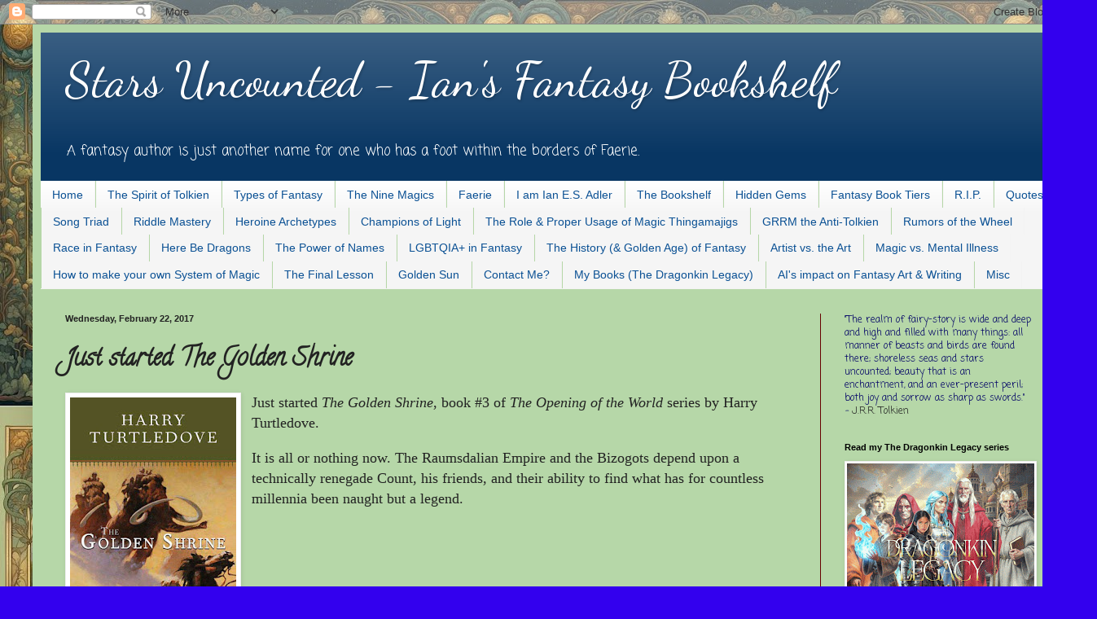

--- FILE ---
content_type: text/html; charset=UTF-8
request_url: http://www.starsuncounted.com/2017/02/just-started-golden-shrine.html
body_size: 21027
content:
<!DOCTYPE html>
<html class='v2' dir='ltr' lang='en'>
<head>
<link href='https://www.blogger.com/static/v1/widgets/335934321-css_bundle_v2.css' rel='stylesheet' type='text/css'/>
<meta content='width=1100' name='viewport'/>
<meta content='text/html; charset=UTF-8' http-equiv='Content-Type'/>
<meta content='blogger' name='generator'/>
<link href='http://www.starsuncounted.com/favicon.ico' rel='icon' type='image/x-icon'/>
<link href='http://www.starsuncounted.com/2017/02/just-started-golden-shrine.html' rel='canonical'/>
<link rel="alternate" type="application/atom+xml" title="Stars Uncounted - Ian&#39;s Fantasy Bookshelf - Atom" href="http://www.starsuncounted.com/feeds/posts/default" />
<link rel="alternate" type="application/rss+xml" title="Stars Uncounted - Ian&#39;s Fantasy Bookshelf - RSS" href="http://www.starsuncounted.com/feeds/posts/default?alt=rss" />
<link rel="service.post" type="application/atom+xml" title="Stars Uncounted - Ian&#39;s Fantasy Bookshelf - Atom" href="https://www.blogger.com/feeds/2241283975456817223/posts/default" />

<link rel="alternate" type="application/atom+xml" title="Stars Uncounted - Ian&#39;s Fantasy Bookshelf - Atom" href="http://www.starsuncounted.com/feeds/6651365893465582827/comments/default" />
<!--Can't find substitution for tag [blog.ieCssRetrofitLinks]-->
<link href='https://blogger.googleusercontent.com/img/b/R29vZ2xl/AVvXsEgP5TorqhOM73oufwiJni6yBjHTGb0W9QH7urAgt6BSCriBG4QE6Gay-LFqI6b0K9j7EJB-6YpMEMzrpsDsKrM2cgDUtVLfp9pI6wmWuAu0nWNL6fwllDiu-S_e2hdgLJ36S6ocZQjVw8s/s320/The+Golden+Shrine.jpg' rel='image_src'/>
<meta content='http://www.starsuncounted.com/2017/02/just-started-golden-shrine.html' property='og:url'/>
<meta content='Just started The Golden Shrine' property='og:title'/>
<meta content='Just started The Golden Shrine , book #3 of The Opening of the World  series by Harry Turtledove.   It is all or nothing now. The Raumsdalia...' property='og:description'/>
<meta content='https://blogger.googleusercontent.com/img/b/R29vZ2xl/AVvXsEgP5TorqhOM73oufwiJni6yBjHTGb0W9QH7urAgt6BSCriBG4QE6Gay-LFqI6b0K9j7EJB-6YpMEMzrpsDsKrM2cgDUtVLfp9pI6wmWuAu0nWNL6fwllDiu-S_e2hdgLJ36S6ocZQjVw8s/w1200-h630-p-k-no-nu/The+Golden+Shrine.jpg' property='og:image'/>
<title>Stars Uncounted - Ian's Fantasy Bookshelf: Just started The Golden Shrine</title>
<style type='text/css'>@font-face{font-family:'Calligraffitti';font-style:normal;font-weight:400;font-display:swap;src:url(//fonts.gstatic.com/s/calligraffitti/v20/46k2lbT3XjDVqJw3DCmCFjE0vkFeOZdjppN_.woff2)format('woff2');unicode-range:U+0000-00FF,U+0131,U+0152-0153,U+02BB-02BC,U+02C6,U+02DA,U+02DC,U+0304,U+0308,U+0329,U+2000-206F,U+20AC,U+2122,U+2191,U+2193,U+2212,U+2215,U+FEFF,U+FFFD;}@font-face{font-family:'Coming Soon';font-style:normal;font-weight:400;font-display:swap;src:url(//fonts.gstatic.com/s/comingsoon/v20/qWcuB6mzpYL7AJ2VfdQR1t-VWDnRsDkg.woff2)format('woff2');unicode-range:U+0000-00FF,U+0131,U+0152-0153,U+02BB-02BC,U+02C6,U+02DA,U+02DC,U+0304,U+0308,U+0329,U+2000-206F,U+20AC,U+2122,U+2191,U+2193,U+2212,U+2215,U+FEFF,U+FFFD;}@font-face{font-family:'Dancing Script';font-style:normal;font-weight:400;font-display:swap;src:url(//fonts.gstatic.com/s/dancingscript/v29/If2cXTr6YS-zF4S-kcSWSVi_sxjsohD9F50Ruu7BMSo3Rep8hNX6plRPjLo.woff2)format('woff2');unicode-range:U+0102-0103,U+0110-0111,U+0128-0129,U+0168-0169,U+01A0-01A1,U+01AF-01B0,U+0300-0301,U+0303-0304,U+0308-0309,U+0323,U+0329,U+1EA0-1EF9,U+20AB;}@font-face{font-family:'Dancing Script';font-style:normal;font-weight:400;font-display:swap;src:url(//fonts.gstatic.com/s/dancingscript/v29/If2cXTr6YS-zF4S-kcSWSVi_sxjsohD9F50Ruu7BMSo3ROp8hNX6plRPjLo.woff2)format('woff2');unicode-range:U+0100-02BA,U+02BD-02C5,U+02C7-02CC,U+02CE-02D7,U+02DD-02FF,U+0304,U+0308,U+0329,U+1D00-1DBF,U+1E00-1E9F,U+1EF2-1EFF,U+2020,U+20A0-20AB,U+20AD-20C0,U+2113,U+2C60-2C7F,U+A720-A7FF;}@font-face{font-family:'Dancing Script';font-style:normal;font-weight:400;font-display:swap;src:url(//fonts.gstatic.com/s/dancingscript/v29/If2cXTr6YS-zF4S-kcSWSVi_sxjsohD9F50Ruu7BMSo3Sup8hNX6plRP.woff2)format('woff2');unicode-range:U+0000-00FF,U+0131,U+0152-0153,U+02BB-02BC,U+02C6,U+02DA,U+02DC,U+0304,U+0308,U+0329,U+2000-206F,U+20AC,U+2122,U+2191,U+2193,U+2212,U+2215,U+FEFF,U+FFFD;}</style>
<style id='page-skin-1' type='text/css'><!--
/*
-----------------------------------------------
Blogger Template Style
Name:     Simple
Designer: Blogger
URL:      www.blogger.com
----------------------------------------------- */
/* Content
----------------------------------------------- */
body {
font: normal normal 12px Coming Soon;
color: #222222;
background: #3300ee url(https://blogger.googleusercontent.com/img/a/AVvXsEiWSzRL7RvcQft7fHHB-y2EEkL8fYA0LIKXeD9-TV_JjNYHuI4hHbf7MAz9lAO7eCDiY4rq3JJS51AoLCcm7FDZcJiR0aO58Bo9rImzxtGZMbYL8xEKqg-7vqLXHdRQ22hzN78ERTXiY_aPhAFNBAoA-V_939Nh1FSUMUilIKGj6Xkb6yP02GzdWKuhluc=s1600) repeat scroll top left;
padding: 0 40px 40px 40px;
}
html body .region-inner {
min-width: 0;
max-width: 100%;
width: auto;
}
h2 {
font-size: 22px;
}
a:link {
text-decoration:none;
color: #1118cc;
}
a:visited {
text-decoration:none;
color: #888888;
}
a:hover {
text-decoration:underline;
color: #1a00ff;
}
.body-fauxcolumn-outer .fauxcolumn-inner {
background: transparent none repeat scroll top left;
_background-image: none;
}
.body-fauxcolumn-outer .cap-top {
position: absolute;
z-index: 1;
height: 400px;
width: 100%;
}
.body-fauxcolumn-outer .cap-top .cap-left {
width: 100%;
background: transparent none repeat-x scroll top left;
_background-image: none;
}
.content-outer {
-moz-box-shadow: 0 0 40px rgba(0, 0, 0, .15);
-webkit-box-shadow: 0 0 5px rgba(0, 0, 0, .15);
-goog-ms-box-shadow: 0 0 10px #333333;
box-shadow: 0 0 40px rgba(0, 0, 0, .15);
margin-bottom: 1px;
}
.content-inner {
padding: 10px 10px;
}
.content-inner {
background-color: #b6d7a8;
}
/* Header
----------------------------------------------- */
.header-outer {
background: #083663 url(//www.blogblog.com/1kt/simple/gradients_light.png) repeat-x scroll 0 -400px;
_background-image: none;
}
.Header h1 {
font: normal normal 60px Dancing Script;
color: #ffffff;
text-shadow: 1px 2px 3px rgba(0, 0, 0, .2);
}
.Header h1 a {
color: #ffffff;
}
.Header .description {
font-size: 140%;
color: #ffffff;
}
.header-inner .Header .titlewrapper {
padding: 22px 30px;
}
.header-inner .Header .descriptionwrapper {
padding: 0 30px;
}
/* Tabs
----------------------------------------------- */
.tabs-inner .section:first-child {
border-top: 0 solid #f3f3f3;
}
.tabs-inner .section:first-child ul {
margin-top: -0;
border-top: 0 solid #f3f3f3;
border-left: 0 solid #f3f3f3;
border-right: 0 solid #f3f3f3;
}
.tabs-inner .widget ul {
background: #f5f5f5 url(https://resources.blogblog.com/blogblog/data/1kt/simple/gradients_light.png) repeat-x scroll 0 -800px;
_background-image: none;
border-bottom: 1px solid #f3f3f3;
margin-top: 0;
margin-left: -30px;
margin-right: -30px;
}
.tabs-inner .widget li a {
display: inline-block;
padding: .6em 1em;
font: normal normal 14px Arial, Tahoma, Helvetica, FreeSans, sans-serif;
color: #0b5194;
border-left: 1px solid #b6d7a8;
border-right: 1px solid #f3f3f3;
}
.tabs-inner .widget li:first-child a {
border-left: none;
}
.tabs-inner .widget li.selected a, .tabs-inner .widget li a:hover {
color: #cc1119;
background-color: #f1c232;
text-decoration: none;
}
/* Columns
----------------------------------------------- */
.main-outer {
border-top: 0 solid #660000;
}
.fauxcolumn-left-outer .fauxcolumn-inner {
border-right: 1px solid #660000;
}
.fauxcolumn-right-outer .fauxcolumn-inner {
border-left: 1px solid #660000;
}
/* Headings
----------------------------------------------- */
div.widget > h2,
div.widget h2.title {
margin: 0 0 1em 0;
font: normal bold 11px Arial, Tahoma, Helvetica, FreeSans, sans-serif;
color: #000000;
}
/* Widgets
----------------------------------------------- */
.widget .zippy {
color: #999999;
text-shadow: 2px 2px 1px rgba(0, 0, 0, .1);
}
.widget .popular-posts ul {
list-style: none;
}
/* Posts
----------------------------------------------- */
h2.date-header {
font: normal bold 11px Arial, Tahoma, Helvetica, FreeSans, sans-serif;
}
.date-header span {
background-color: transparent;
color: #222222;
padding: inherit;
letter-spacing: inherit;
margin: inherit;
}
.main-inner {
padding-top: 30px;
padding-bottom: 30px;
}
.main-inner .column-center-inner {
padding: 0 15px;
}
.main-inner .column-center-inner .section {
margin: 0 15px;
}
.post {
margin: 0 0 25px 0;
}
h3.post-title, .comments h4 {
font: normal bold 30px Calligraffitti;
margin: .75em 0 0;
}
.post-body {
font-size: 110%;
line-height: 1.4;
position: relative;
}
.post-body img, .post-body .tr-caption-container, .Profile img, .Image img,
.BlogList .item-thumbnail img {
padding: 2px;
background: #ffffff;
border: 1px solid #eeeeee;
-moz-box-shadow: 1px 1px 5px rgba(0, 0, 0, .1);
-webkit-box-shadow: 1px 1px 5px rgba(0, 0, 0, .1);
box-shadow: 1px 1px 5px rgba(0, 0, 0, .1);
}
.post-body img, .post-body .tr-caption-container {
padding: 5px;
}
.post-body .tr-caption-container {
color: #222222;
}
.post-body .tr-caption-container img {
padding: 0;
background: transparent;
border: none;
-moz-box-shadow: 0 0 0 rgba(0, 0, 0, .1);
-webkit-box-shadow: 0 0 0 rgba(0, 0, 0, .1);
box-shadow: 0 0 0 rgba(0, 0, 0, .1);
}
.post-header {
margin: 0 0 1.5em;
line-height: 1.6;
font-size: 90%;
}
.post-footer {
margin: 20px -2px 0;
padding: 5px 10px;
color: #666666;
background-color: #f9f9f9;
border-bottom: 1px solid #eeeeee;
line-height: 1.6;
font-size: 90%;
}
#comments .comment-author {
padding-top: 1.5em;
border-top: 1px solid #660000;
background-position: 0 1.5em;
}
#comments .comment-author:first-child {
padding-top: 0;
border-top: none;
}
.avatar-image-container {
margin: .2em 0 0;
}
#comments .avatar-image-container img {
border: 1px solid #eeeeee;
}
/* Comments
----------------------------------------------- */
.comments .comments-content .icon.blog-author {
background-repeat: no-repeat;
background-image: url([data-uri]);
}
.comments .comments-content .loadmore a {
border-top: 1px solid #999999;
border-bottom: 1px solid #999999;
}
.comments .comment-thread.inline-thread {
background-color: #f9f9f9;
}
.comments .continue {
border-top: 2px solid #999999;
}
/* Accents
---------------------------------------------- */
.section-columns td.columns-cell {
border-left: 1px solid #660000;
}
.blog-pager {
background: transparent none no-repeat scroll top center;
}
.blog-pager-older-link, .home-link,
.blog-pager-newer-link {
background-color: #b6d7a8;
padding: 5px;
}
.footer-outer {
border-top: 0 dashed #bbbbbb;
}
/* Mobile
----------------------------------------------- */
body.mobile  {
background-size: auto;
}
.mobile .body-fauxcolumn-outer {
background: transparent none repeat scroll top left;
}
.mobile .body-fauxcolumn-outer .cap-top {
background-size: 100% auto;
}
.mobile .content-outer {
-webkit-box-shadow: 0 0 3px rgba(0, 0, 0, .15);
box-shadow: 0 0 3px rgba(0, 0, 0, .15);
}
.mobile .tabs-inner .widget ul {
margin-left: 0;
margin-right: 0;
}
.mobile .post {
margin: 0;
}
.mobile .main-inner .column-center-inner .section {
margin: 0;
}
.mobile .date-header span {
padding: 0.1em 10px;
margin: 0 -10px;
}
.mobile h3.post-title {
margin: 0;
}
.mobile .blog-pager {
background: transparent none no-repeat scroll top center;
}
.mobile .footer-outer {
border-top: none;
}
.mobile .main-inner, .mobile .footer-inner {
background-color: #b6d7a8;
}
.mobile-index-contents {
color: #222222;
}
.mobile-link-button {
background-color: #1118cc;
}
.mobile-link-button a:link, .mobile-link-button a:visited {
color: #ffffff;
}
.mobile .tabs-inner .section:first-child {
border-top: none;
}
.mobile .tabs-inner .PageList .widget-content {
background-color: #f1c232;
color: #cc1119;
border-top: 1px solid #f3f3f3;
border-bottom: 1px solid #f3f3f3;
}
.mobile .tabs-inner .PageList .widget-content .pagelist-arrow {
border-left: 1px solid #f3f3f3;
}

--></style>
<style id='template-skin-1' type='text/css'><!--
body {
min-width: 1267px;
}
.content-outer, .content-fauxcolumn-outer, .region-inner {
min-width: 1267px;
max-width: 1267px;
_width: 1267px;
}
.main-inner .columns {
padding-left: 0px;
padding-right: 290px;
}
.main-inner .fauxcolumn-center-outer {
left: 0px;
right: 290px;
/* IE6 does not respect left and right together */
_width: expression(this.parentNode.offsetWidth -
parseInt("0px") -
parseInt("290px") + 'px');
}
.main-inner .fauxcolumn-left-outer {
width: 0px;
}
.main-inner .fauxcolumn-right-outer {
width: 290px;
}
.main-inner .column-left-outer {
width: 0px;
right: 100%;
margin-left: -0px;
}
.main-inner .column-right-outer {
width: 290px;
margin-right: -290px;
}
#layout {
min-width: 0;
}
#layout .content-outer {
min-width: 0;
width: 800px;
}
#layout .region-inner {
min-width: 0;
width: auto;
}
body#layout div.add_widget {
padding: 8px;
}
body#layout div.add_widget a {
margin-left: 32px;
}
--></style>
<style>
    body {background-image:url(https\:\/\/blogger.googleusercontent.com\/img\/a\/AVvXsEiWSzRL7RvcQft7fHHB-y2EEkL8fYA0LIKXeD9-TV_JjNYHuI4hHbf7MAz9lAO7eCDiY4rq3JJS51AoLCcm7FDZcJiR0aO58Bo9rImzxtGZMbYL8xEKqg-7vqLXHdRQ22hzN78ERTXiY_aPhAFNBAoA-V_939Nh1FSUMUilIKGj6Xkb6yP02GzdWKuhluc=s1600);}
    
@media (max-width: 200px) { body {background-image:url(https\:\/\/blogger.googleusercontent.com\/img\/a\/AVvXsEiWSzRL7RvcQft7fHHB-y2EEkL8fYA0LIKXeD9-TV_JjNYHuI4hHbf7MAz9lAO7eCDiY4rq3JJS51AoLCcm7FDZcJiR0aO58Bo9rImzxtGZMbYL8xEKqg-7vqLXHdRQ22hzN78ERTXiY_aPhAFNBAoA-V_939Nh1FSUMUilIKGj6Xkb6yP02GzdWKuhluc=w200);}}
@media (max-width: 400px) and (min-width: 201px) { body {background-image:url(https\:\/\/blogger.googleusercontent.com\/img\/a\/AVvXsEiWSzRL7RvcQft7fHHB-y2EEkL8fYA0LIKXeD9-TV_JjNYHuI4hHbf7MAz9lAO7eCDiY4rq3JJS51AoLCcm7FDZcJiR0aO58Bo9rImzxtGZMbYL8xEKqg-7vqLXHdRQ22hzN78ERTXiY_aPhAFNBAoA-V_939Nh1FSUMUilIKGj6Xkb6yP02GzdWKuhluc=w400);}}
@media (max-width: 800px) and (min-width: 401px) { body {background-image:url(https\:\/\/blogger.googleusercontent.com\/img\/a\/AVvXsEiWSzRL7RvcQft7fHHB-y2EEkL8fYA0LIKXeD9-TV_JjNYHuI4hHbf7MAz9lAO7eCDiY4rq3JJS51AoLCcm7FDZcJiR0aO58Bo9rImzxtGZMbYL8xEKqg-7vqLXHdRQ22hzN78ERTXiY_aPhAFNBAoA-V_939Nh1FSUMUilIKGj6Xkb6yP02GzdWKuhluc=w800);}}
@media (max-width: 1200px) and (min-width: 801px) { body {background-image:url(https\:\/\/blogger.googleusercontent.com\/img\/a\/AVvXsEiWSzRL7RvcQft7fHHB-y2EEkL8fYA0LIKXeD9-TV_JjNYHuI4hHbf7MAz9lAO7eCDiY4rq3JJS51AoLCcm7FDZcJiR0aO58Bo9rImzxtGZMbYL8xEKqg-7vqLXHdRQ22hzN78ERTXiY_aPhAFNBAoA-V_939Nh1FSUMUilIKGj6Xkb6yP02GzdWKuhluc=w1200);}}
/* Last tag covers anything over one higher than the previous max-size cap. */
@media (min-width: 1201px) { body {background-image:url(https\:\/\/blogger.googleusercontent.com\/img\/a\/AVvXsEiWSzRL7RvcQft7fHHB-y2EEkL8fYA0LIKXeD9-TV_JjNYHuI4hHbf7MAz9lAO7eCDiY4rq3JJS51AoLCcm7FDZcJiR0aO58Bo9rImzxtGZMbYL8xEKqg-7vqLXHdRQ22hzN78ERTXiY_aPhAFNBAoA-V_939Nh1FSUMUilIKGj6Xkb6yP02GzdWKuhluc=w1600);}}
  </style>
<link href='https://www.blogger.com/dyn-css/authorization.css?targetBlogID=2241283975456817223&amp;zx=d94dace8-7681-4904-bdf4-2751c64eeaef' media='none' onload='if(media!=&#39;all&#39;)media=&#39;all&#39;' rel='stylesheet'/><noscript><link href='https://www.blogger.com/dyn-css/authorization.css?targetBlogID=2241283975456817223&amp;zx=d94dace8-7681-4904-bdf4-2751c64eeaef' rel='stylesheet'/></noscript>
<meta name='google-adsense-platform-account' content='ca-host-pub-1556223355139109'/>
<meta name='google-adsense-platform-domain' content='blogspot.com'/>

<link rel="stylesheet" href="https://fonts.googleapis.com/css2?display=swap&family=Dancing+Script"></head>
<body class='loading variant-bold'>
<div class='navbar section' id='navbar' name='Navbar'><div class='widget Navbar' data-version='1' id='Navbar1'><script type="text/javascript">
    function setAttributeOnload(object, attribute, val) {
      if(window.addEventListener) {
        window.addEventListener('load',
          function(){ object[attribute] = val; }, false);
      } else {
        window.attachEvent('onload', function(){ object[attribute] = val; });
      }
    }
  </script>
<div id="navbar-iframe-container"></div>
<script type="text/javascript" src="https://apis.google.com/js/platform.js"></script>
<script type="text/javascript">
      gapi.load("gapi.iframes:gapi.iframes.style.bubble", function() {
        if (gapi.iframes && gapi.iframes.getContext) {
          gapi.iframes.getContext().openChild({
              url: 'https://www.blogger.com/navbar/2241283975456817223?po\x3d6651365893465582827\x26origin\x3dhttp://www.starsuncounted.com',
              where: document.getElementById("navbar-iframe-container"),
              id: "navbar-iframe"
          });
        }
      });
    </script><script type="text/javascript">
(function() {
var script = document.createElement('script');
script.type = 'text/javascript';
script.src = '//pagead2.googlesyndication.com/pagead/js/google_top_exp.js';
var head = document.getElementsByTagName('head')[0];
if (head) {
head.appendChild(script);
}})();
</script>
</div></div>
<div class='body-fauxcolumns'>
<div class='fauxcolumn-outer body-fauxcolumn-outer'>
<div class='cap-top'>
<div class='cap-left'></div>
<div class='cap-right'></div>
</div>
<div class='fauxborder-left'>
<div class='fauxborder-right'></div>
<div class='fauxcolumn-inner'>
</div>
</div>
<div class='cap-bottom'>
<div class='cap-left'></div>
<div class='cap-right'></div>
</div>
</div>
</div>
<div class='content'>
<div class='content-fauxcolumns'>
<div class='fauxcolumn-outer content-fauxcolumn-outer'>
<div class='cap-top'>
<div class='cap-left'></div>
<div class='cap-right'></div>
</div>
<div class='fauxborder-left'>
<div class='fauxborder-right'></div>
<div class='fauxcolumn-inner'>
</div>
</div>
<div class='cap-bottom'>
<div class='cap-left'></div>
<div class='cap-right'></div>
</div>
</div>
</div>
<div class='content-outer'>
<div class='content-cap-top cap-top'>
<div class='cap-left'></div>
<div class='cap-right'></div>
</div>
<div class='fauxborder-left content-fauxborder-left'>
<div class='fauxborder-right content-fauxborder-right'></div>
<div class='content-inner'>
<header>
<div class='header-outer'>
<div class='header-cap-top cap-top'>
<div class='cap-left'></div>
<div class='cap-right'></div>
</div>
<div class='fauxborder-left header-fauxborder-left'>
<div class='fauxborder-right header-fauxborder-right'></div>
<div class='region-inner header-inner'>
<div class='header section' id='header' name='Header'><div class='widget Header' data-version='1' id='Header1'>
<div id='header-inner'>
<div class='titlewrapper'>
<h1 class='title'>
<a href='http://www.starsuncounted.com/'>
Stars Uncounted - Ian's Fantasy Bookshelf
</a>
</h1>
</div>
<div class='descriptionwrapper'>
<p class='description'><span>A fantasy author is just another name for one who has a foot within the borders of Faerie.</span></p>
</div>
</div>
</div></div>
</div>
</div>
<div class='header-cap-bottom cap-bottom'>
<div class='cap-left'></div>
<div class='cap-right'></div>
</div>
</div>
</header>
<div class='tabs-outer'>
<div class='tabs-cap-top cap-top'>
<div class='cap-left'></div>
<div class='cap-right'></div>
</div>
<div class='fauxborder-left tabs-fauxborder-left'>
<div class='fauxborder-right tabs-fauxborder-right'></div>
<div class='region-inner tabs-inner'>
<div class='tabs section' id='crosscol' name='Cross-Column'><div class='widget PageList' data-version='1' id='PageList1'>
<h2>Hall of Fantasy</h2>
<div class='widget-content'>
<ul>
<li>
<a href='http://www.starsuncounted.com/'>Home</a>
</li>
<li>
<a href='http://www.starsuncounted.com/p/drawn-by-j.html'>The Spirit of Tolkien</a>
</li>
<li>
<a href='http://www.starsuncounted.com/p/kinds-of-fantasy_15.html'>Types of Fantasy</a>
</li>
<li>
<a href='http://www.starsuncounted.com/p/types-of-magic.html'>The Nine Magics</a>
</li>
<li>
<a href='http://www.starsuncounted.com/p/faerie.html'>Faerie</a>
</li>
<li>
<a href='http://www.starsuncounted.com/p/i-am.html'>I am Ian E.S. Adler</a>
</li>
<li>
<a href='http://www.starsuncounted.com/p/the-bookshelf.html'>The Bookshelf</a>
</li>
<li>
<a href='http://www.starsuncounted.com/p/hidden-gems.html'>Hidden Gems</a>
</li>
<li>
<a href='http://www.starsuncounted.com/p/fantasy-book-tiers.html'>Fantasy Book Tiers</a>
</li>
<li>
<a href='http://www.starsuncounted.com/p/rip.html'>R.I.P.</a>
</li>
<li>
<a href='http://www.starsuncounted.com/p/quotes.html'>Quotes</a>
</li>
<li>
<a href='http://www.starsuncounted.com/p/blog-page_48.html'>Song Triad</a>
</li>
<li>
<a href='http://www.starsuncounted.com/p/riddle-mastery.html'>Riddle Mastery</a>
</li>
<li>
<a href='http://www.starsuncounted.com/p/heroine-archetypes.html'>Heroine Archetypes</a>
</li>
<li>
<a href='http://www.starsuncounted.com/p/blog-page_7.html'>Champions of Light</a>
</li>
<li>
<a href='http://www.starsuncounted.com/p/the-role-and-proper-usage-of-magic.html'>The Role &amp; Proper Usage of Magic Thingamajigs</a>
</li>
<li>
<a href='http://www.starsuncounted.com/p/grrm-anti-tolkien.html'>GRRM the Anti-Tolkien</a>
</li>
<li>
<a href='http://www.starsuncounted.com/p/jordan-american-tolkien.html'>Rumors of the Wheel</a>
</li>
<li>
<a href='http://www.starsuncounted.com/p/race-in-fantasy.html'>Race in Fantasy</a>
</li>
<li>
<a href='http://www.starsuncounted.com/p/here-be-dragons.html'>Here Be Dragons</a>
</li>
<li>
<a href='http://www.starsuncounted.com/p/the-power-of-names.html'>The Power of Names</a>
</li>
<li>
<a href='http://www.starsuncounted.com/p/lgbtq-autism-in-fantasy.html'>LGBTQIA+ in Fantasy</a>
</li>
<li>
<a href='http://www.starsuncounted.com/p/the-history-and-golden-age-of-fantasy.html'>The History (&amp; Golden Age) of Fantasy</a>
</li>
<li>
<a href='http://www.starsuncounted.com/p/artist-vs-art.html'> Artist vs. the Art</a>
</li>
<li>
<a href='http://www.starsuncounted.com/p/magic-vs-mental-illness.html'>Magic vs. Mental Illness</a>
</li>
<li>
<a href='http://www.starsuncounted.com/p/blog-page.html'>How to make your own System of Magic</a>
</li>
<li>
<a href='http://www.starsuncounted.com/p/teamwork.html'>The Final Lesson</a>
</li>
<li>
<a href='http://www.starsuncounted.com/p/golden-sun.html'>Golden Sun</a>
</li>
<li>
<a href='http://www.starsuncounted.com/p/contact-me.html'>Contact Me?</a>
</li>
<li>
<a href='http://www.starsuncounted.com/p/seas-uncharted.html'>My Books (The Dragonkin Legacy)</a>
</li>
<li>
<a href='http://www.starsuncounted.com/p/ais-impact-on-fantasy-art-writing.html'>AI&#39;s impact on Fantasy Art &amp; Writing</a>
</li>
<li>
<a href='http://www.starsuncounted.com/p/misc.html'>Misc</a>
</li>
</ul>
<div class='clear'></div>
</div>
</div></div>
<div class='tabs no-items section' id='crosscol-overflow' name='Cross-Column 2'></div>
</div>
</div>
<div class='tabs-cap-bottom cap-bottom'>
<div class='cap-left'></div>
<div class='cap-right'></div>
</div>
</div>
<div class='main-outer'>
<div class='main-cap-top cap-top'>
<div class='cap-left'></div>
<div class='cap-right'></div>
</div>
<div class='fauxborder-left main-fauxborder-left'>
<div class='fauxborder-right main-fauxborder-right'></div>
<div class='region-inner main-inner'>
<div class='columns fauxcolumns'>
<div class='fauxcolumn-outer fauxcolumn-center-outer'>
<div class='cap-top'>
<div class='cap-left'></div>
<div class='cap-right'></div>
</div>
<div class='fauxborder-left'>
<div class='fauxborder-right'></div>
<div class='fauxcolumn-inner'>
</div>
</div>
<div class='cap-bottom'>
<div class='cap-left'></div>
<div class='cap-right'></div>
</div>
</div>
<div class='fauxcolumn-outer fauxcolumn-left-outer'>
<div class='cap-top'>
<div class='cap-left'></div>
<div class='cap-right'></div>
</div>
<div class='fauxborder-left'>
<div class='fauxborder-right'></div>
<div class='fauxcolumn-inner'>
</div>
</div>
<div class='cap-bottom'>
<div class='cap-left'></div>
<div class='cap-right'></div>
</div>
</div>
<div class='fauxcolumn-outer fauxcolumn-right-outer'>
<div class='cap-top'>
<div class='cap-left'></div>
<div class='cap-right'></div>
</div>
<div class='fauxborder-left'>
<div class='fauxborder-right'></div>
<div class='fauxcolumn-inner'>
</div>
</div>
<div class='cap-bottom'>
<div class='cap-left'></div>
<div class='cap-right'></div>
</div>
</div>
<!-- corrects IE6 width calculation -->
<div class='columns-inner'>
<div class='column-center-outer'>
<div class='column-center-inner'>
<div class='main section' id='main' name='Main'><div class='widget Blog' data-version='1' id='Blog1'>
<div class='blog-posts hfeed'>

          <div class="date-outer">
        
<h2 class='date-header'><span>Wednesday, February 22, 2017</span></h2>

          <div class="date-posts">
        
<div class='post-outer'>
<div class='post hentry uncustomized-post-template' itemprop='blogPost' itemscope='itemscope' itemtype='http://schema.org/BlogPosting'>
<meta content='https://blogger.googleusercontent.com/img/b/R29vZ2xl/AVvXsEgP5TorqhOM73oufwiJni6yBjHTGb0W9QH7urAgt6BSCriBG4QE6Gay-LFqI6b0K9j7EJB-6YpMEMzrpsDsKrM2cgDUtVLfp9pI6wmWuAu0nWNL6fwllDiu-S_e2hdgLJ36S6ocZQjVw8s/s320/The+Golden+Shrine.jpg' itemprop='image_url'/>
<meta content='2241283975456817223' itemprop='blogId'/>
<meta content='6651365893465582827' itemprop='postId'/>
<a name='6651365893465582827'></a>
<h3 class='post-title entry-title' itemprop='name'>
Just started The Golden Shrine
</h3>
<div class='post-header'>
<div class='post-header-line-1'></div>
</div>
<div class='post-body entry-content' id='post-body-6651365893465582827' itemprop='description articleBody'>
<a href="https://blogger.googleusercontent.com/img/b/R29vZ2xl/AVvXsEgP5TorqhOM73oufwiJni6yBjHTGb0W9QH7urAgt6BSCriBG4QE6Gay-LFqI6b0K9j7EJB-6YpMEMzrpsDsKrM2cgDUtVLfp9pI6wmWuAu0nWNL6fwllDiu-S_e2hdgLJ36S6ocZQjVw8s/s1600/The+Golden+Shrine.jpg" imageanchor="1" style="clear: left; float: left; margin-bottom: 1em; margin-right: 1em;"><img border="0" height="320" src="https://blogger.googleusercontent.com/img/b/R29vZ2xl/AVvXsEgP5TorqhOM73oufwiJni6yBjHTGb0W9QH7urAgt6BSCriBG4QE6Gay-LFqI6b0K9j7EJB-6YpMEMzrpsDsKrM2cgDUtVLfp9pI6wmWuAu0nWNL6fwllDiu-S_e2hdgLJ36S6ocZQjVw8s/s320/The+Golden+Shrine.jpg" width="204" /></a><span style="font-family: Times,&quot;Times New Roman&quot;,serif;"><span style="font-size: large;">Just started <i>The Golden Shrine</i>, book #3 of <i>The Opening of the World</i> series by Harry Turtledove.</span></span><br />
<br />
<span style="font-family: Times,&quot;Times New Roman&quot;,serif;"><span style="font-size: large;">It is all or nothing now. The Raumsdalian Empire and the Bizogots depend upon a technically renegade Count, his friends, and their ability to find what has for countless millennia been naught but a legend. </span></span>
<div style='clear: both;'></div>
</div>
<div class='post-footer'>
<div class='post-footer-line post-footer-line-1'>
<span class='post-author vcard'>
Posted by
<span class='fn' itemprop='author' itemscope='itemscope' itemtype='http://schema.org/Person'>
<meta content='https://www.blogger.com/profile/10956860936368426726' itemprop='url'/>
<a class='g-profile' href='https://www.blogger.com/profile/10956860936368426726' rel='author' title='author profile'>
<span itemprop='name'>Ian E.S. Adler</span>
</a>
</span>
</span>
<span class='post-timestamp'>
at
<meta content='http://www.starsuncounted.com/2017/02/just-started-golden-shrine.html' itemprop='url'/>
<a class='timestamp-link' href='http://www.starsuncounted.com/2017/02/just-started-golden-shrine.html' rel='bookmark' title='permanent link'><abbr class='published' itemprop='datePublished' title='2017-02-22T18:55:00-08:00'>6:55:00&#8239;PM</abbr></a>
</span>
<span class='post-comment-link'>
</span>
<span class='post-icons'>
<span class='item-control blog-admin pid-388171587'>
<a href='https://www.blogger.com/post-edit.g?blogID=2241283975456817223&postID=6651365893465582827&from=pencil' title='Edit Post'>
<img alt='' class='icon-action' height='18' src='https://resources.blogblog.com/img/icon18_edit_allbkg.gif' width='18'/>
</a>
</span>
</span>
<div class='post-share-buttons goog-inline-block'>
<a class='goog-inline-block share-button sb-email' href='https://www.blogger.com/share-post.g?blogID=2241283975456817223&postID=6651365893465582827&target=email' target='_blank' title='Email This'><span class='share-button-link-text'>Email This</span></a><a class='goog-inline-block share-button sb-blog' href='https://www.blogger.com/share-post.g?blogID=2241283975456817223&postID=6651365893465582827&target=blog' onclick='window.open(this.href, "_blank", "height=270,width=475"); return false;' target='_blank' title='BlogThis!'><span class='share-button-link-text'>BlogThis!</span></a><a class='goog-inline-block share-button sb-twitter' href='https://www.blogger.com/share-post.g?blogID=2241283975456817223&postID=6651365893465582827&target=twitter' target='_blank' title='Share to X'><span class='share-button-link-text'>Share to X</span></a><a class='goog-inline-block share-button sb-facebook' href='https://www.blogger.com/share-post.g?blogID=2241283975456817223&postID=6651365893465582827&target=facebook' onclick='window.open(this.href, "_blank", "height=430,width=640"); return false;' target='_blank' title='Share to Facebook'><span class='share-button-link-text'>Share to Facebook</span></a><a class='goog-inline-block share-button sb-pinterest' href='https://www.blogger.com/share-post.g?blogID=2241283975456817223&postID=6651365893465582827&target=pinterest' target='_blank' title='Share to Pinterest'><span class='share-button-link-text'>Share to Pinterest</span></a>
</div>
</div>
<div class='post-footer-line post-footer-line-2'>
<span class='post-labels'>
</span>
</div>
<div class='post-footer-line post-footer-line-3'>
<span class='post-location'>
</span>
</div>
</div>
</div>
<div class='comments' id='comments'>
<a name='comments'></a>
<h4>No comments:</h4>
<div id='Blog1_comments-block-wrapper'>
<dl class='avatar-comment-indent' id='comments-block'>
</dl>
</div>
<p class='comment-footer'>
<div class='comment-form'>
<a name='comment-form'></a>
<h4 id='comment-post-message'>Post a Comment</h4>
<p>
</p>
<a href='https://www.blogger.com/comment/frame/2241283975456817223?po=6651365893465582827&hl=en&saa=85391&origin=http://www.starsuncounted.com' id='comment-editor-src'></a>
<iframe allowtransparency='true' class='blogger-iframe-colorize blogger-comment-from-post' frameborder='0' height='410px' id='comment-editor' name='comment-editor' src='' width='100%'></iframe>
<script src='https://www.blogger.com/static/v1/jsbin/2830521187-comment_from_post_iframe.js' type='text/javascript'></script>
<script type='text/javascript'>
      BLOG_CMT_createIframe('https://www.blogger.com/rpc_relay.html');
    </script>
</div>
</p>
</div>
</div>

        </div></div>
      
</div>
<div class='blog-pager' id='blog-pager'>
<span id='blog-pager-newer-link'>
<a class='blog-pager-newer-link' href='http://www.starsuncounted.com/2017/03/ted-nasmiths-valinor-and-valyria.html' id='Blog1_blog-pager-newer-link' title='Newer Post'>Newer Post</a>
</span>
<span id='blog-pager-older-link'>
<a class='blog-pager-older-link' href='http://www.starsuncounted.com/2017/02/just-finished-breath-of-god.html' id='Blog1_blog-pager-older-link' title='Older Post'>Older Post</a>
</span>
<a class='home-link' href='http://www.starsuncounted.com/'>Home</a>
</div>
<div class='clear'></div>
<div class='post-feeds'>
<div class='feed-links'>
Subscribe to:
<a class='feed-link' href='http://www.starsuncounted.com/feeds/6651365893465582827/comments/default' target='_blank' type='application/atom+xml'>Post Comments (Atom)</a>
</div>
</div>
</div></div>
</div>
</div>
<div class='column-left-outer'>
<div class='column-left-inner'>
<aside>
</aside>
</div>
</div>
<div class='column-right-outer'>
<div class='column-right-inner'>
<aside>
<div class='sidebar section' id='sidebar-right-1'><div class='widget Text' data-version='1' id='Text1'>
<div class='widget-content'>
<span ="" class="_c24 _50f4"  style="color:#000066;">"The realm of fairy-story is wide and deep and high and filled with many things: all manner of beasts and birds are found there; shoreless seas and stars uncounted; beauty that is an enchantment, and an ever-present peril; both joy and sorrow as sharp as swords."</span><span ="" class="_c24 _50f4"  style="color:#000066;"><span class="st"><em><br />- </em></span></span>J.R.R. Tolkien 
</div>
<div class='clear'></div>
</div><div class='widget Image' data-version='1' id='Image6'>
<h2>Read my The Dragonkin Legacy series</h2>
<div class='widget-content'>
<a href='https://www.amazon.com/gp/product/B09YXW2KYJ?ref_=dbs_m_mng_rwt_calw_tkin_0&storeType=ebooks'>
<img alt='Read my The Dragonkin Legacy series' height='161' id='Image6_img' src='https://blogger.googleusercontent.com/img/a/AVvXsEiR4SHxGyBXbkTAliTDUR7w3OeIx56j6Go2N0itkMzCi_FnQQUooaLpvgDr7l6PmXffS6cAUZg2rJsRJh_eHN96TCjlzFiHX4IDAn9QzpiGIPn3Bed2OUV6rgstKdtWcecSscvCYKYEIskgK7RgD4cH1_jCqzjkz7JALnVn84K-6p-2rTETxHQ91GWBIok=s230' width='230'/>
</a>
<br/>
<span class='caption'>"An enthralling epic teeming with valor, camaraderie, and searing battles." - Kirkus Reviews</span>
</div>
<div class='clear'></div>
</div><div class='widget HTML' data-version='1' id='HTML1'>
<div class='widget-content'>
<a href="https://blog.feedspot.com/fantasy_book_blogs/" rel="nofollow" title="Fantasy Book blogs"><img alt="Fantasy Book Blogs" src="https://blog-cdn.feedspot.com/wp-content/uploads/2017/06/Fantasy-Book-transparent_216px.png" /></a>
</div>
<div class='clear'></div>
</div><div class='widget BlogSearch' data-version='1' id='BlogSearch1'>
<h2 class='title'>Search This Blog</h2>
<div class='widget-content'>
<div id='BlogSearch1_form'>
<form action='http://www.starsuncounted.com/search' class='gsc-search-box' target='_top'>
<table cellpadding='0' cellspacing='0' class='gsc-search-box'>
<tbody>
<tr>
<td class='gsc-input'>
<input autocomplete='off' class='gsc-input' name='q' size='10' title='search' type='text' value=''/>
</td>
<td class='gsc-search-button'>
<input class='gsc-search-button' title='search' type='submit' value='Search'/>
</td>
</tr>
</tbody>
</table>
</form>
</div>
</div>
<div class='clear'></div>
</div><div class='widget Translate' data-version='1' id='Translate1'>
<h2 class='title'>Translate</h2>
<div id='google_translate_element'></div>
<script>
    function googleTranslateElementInit() {
      new google.translate.TranslateElement({
        pageLanguage: 'en',
        autoDisplay: 'true',
        layout: google.translate.TranslateElement.InlineLayout.SIMPLE
      }, 'google_translate_element');
    }
  </script>
<script src='//translate.google.com/translate_a/element.js?cb=googleTranslateElementInit'></script>
<div class='clear'></div>
</div><div class='widget BlogArchive' data-version='1' id='BlogArchive1'>
<h2>Blog Archive</h2>
<div class='widget-content'>
<div id='ArchiveList'>
<div id='BlogArchive1_ArchiveList'>
<ul class='hierarchy'>
<li class='archivedate collapsed'>
<a class='toggle' href='javascript:void(0)'>
<span class='zippy'>

        &#9658;&#160;
      
</span>
</a>
<a class='post-count-link' href='http://www.starsuncounted.com/2026/'>
2026
</a>
<span class='post-count' dir='ltr'>(4)</span>
<ul class='hierarchy'>
<li class='archivedate collapsed'>
<a class='toggle' href='javascript:void(0)'>
<span class='zippy'>

        &#9658;&#160;
      
</span>
</a>
<a class='post-count-link' href='http://www.starsuncounted.com/2026/01/'>
January
</a>
<span class='post-count' dir='ltr'>(4)</span>
</li>
</ul>
</li>
</ul>
<ul class='hierarchy'>
<li class='archivedate collapsed'>
<a class='toggle' href='javascript:void(0)'>
<span class='zippy'>

        &#9658;&#160;
      
</span>
</a>
<a class='post-count-link' href='http://www.starsuncounted.com/2025/'>
2025
</a>
<span class='post-count' dir='ltr'>(92)</span>
<ul class='hierarchy'>
<li class='archivedate collapsed'>
<a class='toggle' href='javascript:void(0)'>
<span class='zippy'>

        &#9658;&#160;
      
</span>
</a>
<a class='post-count-link' href='http://www.starsuncounted.com/2025/12/'>
December
</a>
<span class='post-count' dir='ltr'>(7)</span>
</li>
</ul>
<ul class='hierarchy'>
<li class='archivedate collapsed'>
<a class='toggle' href='javascript:void(0)'>
<span class='zippy'>

        &#9658;&#160;
      
</span>
</a>
<a class='post-count-link' href='http://www.starsuncounted.com/2025/11/'>
November
</a>
<span class='post-count' dir='ltr'>(6)</span>
</li>
</ul>
<ul class='hierarchy'>
<li class='archivedate collapsed'>
<a class='toggle' href='javascript:void(0)'>
<span class='zippy'>

        &#9658;&#160;
      
</span>
</a>
<a class='post-count-link' href='http://www.starsuncounted.com/2025/10/'>
October
</a>
<span class='post-count' dir='ltr'>(9)</span>
</li>
</ul>
<ul class='hierarchy'>
<li class='archivedate collapsed'>
<a class='toggle' href='javascript:void(0)'>
<span class='zippy'>

        &#9658;&#160;
      
</span>
</a>
<a class='post-count-link' href='http://www.starsuncounted.com/2025/09/'>
September
</a>
<span class='post-count' dir='ltr'>(7)</span>
</li>
</ul>
<ul class='hierarchy'>
<li class='archivedate collapsed'>
<a class='toggle' href='javascript:void(0)'>
<span class='zippy'>

        &#9658;&#160;
      
</span>
</a>
<a class='post-count-link' href='http://www.starsuncounted.com/2025/08/'>
August
</a>
<span class='post-count' dir='ltr'>(8)</span>
</li>
</ul>
<ul class='hierarchy'>
<li class='archivedate collapsed'>
<a class='toggle' href='javascript:void(0)'>
<span class='zippy'>

        &#9658;&#160;
      
</span>
</a>
<a class='post-count-link' href='http://www.starsuncounted.com/2025/07/'>
July
</a>
<span class='post-count' dir='ltr'>(10)</span>
</li>
</ul>
<ul class='hierarchy'>
<li class='archivedate collapsed'>
<a class='toggle' href='javascript:void(0)'>
<span class='zippy'>

        &#9658;&#160;
      
</span>
</a>
<a class='post-count-link' href='http://www.starsuncounted.com/2025/06/'>
June
</a>
<span class='post-count' dir='ltr'>(8)</span>
</li>
</ul>
<ul class='hierarchy'>
<li class='archivedate collapsed'>
<a class='toggle' href='javascript:void(0)'>
<span class='zippy'>

        &#9658;&#160;
      
</span>
</a>
<a class='post-count-link' href='http://www.starsuncounted.com/2025/05/'>
May
</a>
<span class='post-count' dir='ltr'>(7)</span>
</li>
</ul>
<ul class='hierarchy'>
<li class='archivedate collapsed'>
<a class='toggle' href='javascript:void(0)'>
<span class='zippy'>

        &#9658;&#160;
      
</span>
</a>
<a class='post-count-link' href='http://www.starsuncounted.com/2025/04/'>
April
</a>
<span class='post-count' dir='ltr'>(8)</span>
</li>
</ul>
<ul class='hierarchy'>
<li class='archivedate collapsed'>
<a class='toggle' href='javascript:void(0)'>
<span class='zippy'>

        &#9658;&#160;
      
</span>
</a>
<a class='post-count-link' href='http://www.starsuncounted.com/2025/03/'>
March
</a>
<span class='post-count' dir='ltr'>(7)</span>
</li>
</ul>
<ul class='hierarchy'>
<li class='archivedate collapsed'>
<a class='toggle' href='javascript:void(0)'>
<span class='zippy'>

        &#9658;&#160;
      
</span>
</a>
<a class='post-count-link' href='http://www.starsuncounted.com/2025/02/'>
February
</a>
<span class='post-count' dir='ltr'>(6)</span>
</li>
</ul>
<ul class='hierarchy'>
<li class='archivedate collapsed'>
<a class='toggle' href='javascript:void(0)'>
<span class='zippy'>

        &#9658;&#160;
      
</span>
</a>
<a class='post-count-link' href='http://www.starsuncounted.com/2025/01/'>
January
</a>
<span class='post-count' dir='ltr'>(9)</span>
</li>
</ul>
</li>
</ul>
<ul class='hierarchy'>
<li class='archivedate collapsed'>
<a class='toggle' href='javascript:void(0)'>
<span class='zippy'>

        &#9658;&#160;
      
</span>
</a>
<a class='post-count-link' href='http://www.starsuncounted.com/2024/'>
2024
</a>
<span class='post-count' dir='ltr'>(77)</span>
<ul class='hierarchy'>
<li class='archivedate collapsed'>
<a class='toggle' href='javascript:void(0)'>
<span class='zippy'>

        &#9658;&#160;
      
</span>
</a>
<a class='post-count-link' href='http://www.starsuncounted.com/2024/12/'>
December
</a>
<span class='post-count' dir='ltr'>(9)</span>
</li>
</ul>
<ul class='hierarchy'>
<li class='archivedate collapsed'>
<a class='toggle' href='javascript:void(0)'>
<span class='zippy'>

        &#9658;&#160;
      
</span>
</a>
<a class='post-count-link' href='http://www.starsuncounted.com/2024/11/'>
November
</a>
<span class='post-count' dir='ltr'>(9)</span>
</li>
</ul>
<ul class='hierarchy'>
<li class='archivedate collapsed'>
<a class='toggle' href='javascript:void(0)'>
<span class='zippy'>

        &#9658;&#160;
      
</span>
</a>
<a class='post-count-link' href='http://www.starsuncounted.com/2024/10/'>
October
</a>
<span class='post-count' dir='ltr'>(7)</span>
</li>
</ul>
<ul class='hierarchy'>
<li class='archivedate collapsed'>
<a class='toggle' href='javascript:void(0)'>
<span class='zippy'>

        &#9658;&#160;
      
</span>
</a>
<a class='post-count-link' href='http://www.starsuncounted.com/2024/09/'>
September
</a>
<span class='post-count' dir='ltr'>(6)</span>
</li>
</ul>
<ul class='hierarchy'>
<li class='archivedate collapsed'>
<a class='toggle' href='javascript:void(0)'>
<span class='zippy'>

        &#9658;&#160;
      
</span>
</a>
<a class='post-count-link' href='http://www.starsuncounted.com/2024/08/'>
August
</a>
<span class='post-count' dir='ltr'>(8)</span>
</li>
</ul>
<ul class='hierarchy'>
<li class='archivedate collapsed'>
<a class='toggle' href='javascript:void(0)'>
<span class='zippy'>

        &#9658;&#160;
      
</span>
</a>
<a class='post-count-link' href='http://www.starsuncounted.com/2024/07/'>
July
</a>
<span class='post-count' dir='ltr'>(5)</span>
</li>
</ul>
<ul class='hierarchy'>
<li class='archivedate collapsed'>
<a class='toggle' href='javascript:void(0)'>
<span class='zippy'>

        &#9658;&#160;
      
</span>
</a>
<a class='post-count-link' href='http://www.starsuncounted.com/2024/06/'>
June
</a>
<span class='post-count' dir='ltr'>(5)</span>
</li>
</ul>
<ul class='hierarchy'>
<li class='archivedate collapsed'>
<a class='toggle' href='javascript:void(0)'>
<span class='zippy'>

        &#9658;&#160;
      
</span>
</a>
<a class='post-count-link' href='http://www.starsuncounted.com/2024/05/'>
May
</a>
<span class='post-count' dir='ltr'>(5)</span>
</li>
</ul>
<ul class='hierarchy'>
<li class='archivedate collapsed'>
<a class='toggle' href='javascript:void(0)'>
<span class='zippy'>

        &#9658;&#160;
      
</span>
</a>
<a class='post-count-link' href='http://www.starsuncounted.com/2024/04/'>
April
</a>
<span class='post-count' dir='ltr'>(5)</span>
</li>
</ul>
<ul class='hierarchy'>
<li class='archivedate collapsed'>
<a class='toggle' href='javascript:void(0)'>
<span class='zippy'>

        &#9658;&#160;
      
</span>
</a>
<a class='post-count-link' href='http://www.starsuncounted.com/2024/03/'>
March
</a>
<span class='post-count' dir='ltr'>(6)</span>
</li>
</ul>
<ul class='hierarchy'>
<li class='archivedate collapsed'>
<a class='toggle' href='javascript:void(0)'>
<span class='zippy'>

        &#9658;&#160;
      
</span>
</a>
<a class='post-count-link' href='http://www.starsuncounted.com/2024/02/'>
February
</a>
<span class='post-count' dir='ltr'>(6)</span>
</li>
</ul>
<ul class='hierarchy'>
<li class='archivedate collapsed'>
<a class='toggle' href='javascript:void(0)'>
<span class='zippy'>

        &#9658;&#160;
      
</span>
</a>
<a class='post-count-link' href='http://www.starsuncounted.com/2024/01/'>
January
</a>
<span class='post-count' dir='ltr'>(6)</span>
</li>
</ul>
</li>
</ul>
<ul class='hierarchy'>
<li class='archivedate collapsed'>
<a class='toggle' href='javascript:void(0)'>
<span class='zippy'>

        &#9658;&#160;
      
</span>
</a>
<a class='post-count-link' href='http://www.starsuncounted.com/2023/'>
2023
</a>
<span class='post-count' dir='ltr'>(76)</span>
<ul class='hierarchy'>
<li class='archivedate collapsed'>
<a class='toggle' href='javascript:void(0)'>
<span class='zippy'>

        &#9658;&#160;
      
</span>
</a>
<a class='post-count-link' href='http://www.starsuncounted.com/2023/12/'>
December
</a>
<span class='post-count' dir='ltr'>(8)</span>
</li>
</ul>
<ul class='hierarchy'>
<li class='archivedate collapsed'>
<a class='toggle' href='javascript:void(0)'>
<span class='zippy'>

        &#9658;&#160;
      
</span>
</a>
<a class='post-count-link' href='http://www.starsuncounted.com/2023/11/'>
November
</a>
<span class='post-count' dir='ltr'>(7)</span>
</li>
</ul>
<ul class='hierarchy'>
<li class='archivedate collapsed'>
<a class='toggle' href='javascript:void(0)'>
<span class='zippy'>

        &#9658;&#160;
      
</span>
</a>
<a class='post-count-link' href='http://www.starsuncounted.com/2023/10/'>
October
</a>
<span class='post-count' dir='ltr'>(7)</span>
</li>
</ul>
<ul class='hierarchy'>
<li class='archivedate collapsed'>
<a class='toggle' href='javascript:void(0)'>
<span class='zippy'>

        &#9658;&#160;
      
</span>
</a>
<a class='post-count-link' href='http://www.starsuncounted.com/2023/09/'>
September
</a>
<span class='post-count' dir='ltr'>(5)</span>
</li>
</ul>
<ul class='hierarchy'>
<li class='archivedate collapsed'>
<a class='toggle' href='javascript:void(0)'>
<span class='zippy'>

        &#9658;&#160;
      
</span>
</a>
<a class='post-count-link' href='http://www.starsuncounted.com/2023/08/'>
August
</a>
<span class='post-count' dir='ltr'>(4)</span>
</li>
</ul>
<ul class='hierarchy'>
<li class='archivedate collapsed'>
<a class='toggle' href='javascript:void(0)'>
<span class='zippy'>

        &#9658;&#160;
      
</span>
</a>
<a class='post-count-link' href='http://www.starsuncounted.com/2023/07/'>
July
</a>
<span class='post-count' dir='ltr'>(8)</span>
</li>
</ul>
<ul class='hierarchy'>
<li class='archivedate collapsed'>
<a class='toggle' href='javascript:void(0)'>
<span class='zippy'>

        &#9658;&#160;
      
</span>
</a>
<a class='post-count-link' href='http://www.starsuncounted.com/2023/06/'>
June
</a>
<span class='post-count' dir='ltr'>(5)</span>
</li>
</ul>
<ul class='hierarchy'>
<li class='archivedate collapsed'>
<a class='toggle' href='javascript:void(0)'>
<span class='zippy'>

        &#9658;&#160;
      
</span>
</a>
<a class='post-count-link' href='http://www.starsuncounted.com/2023/05/'>
May
</a>
<span class='post-count' dir='ltr'>(6)</span>
</li>
</ul>
<ul class='hierarchy'>
<li class='archivedate collapsed'>
<a class='toggle' href='javascript:void(0)'>
<span class='zippy'>

        &#9658;&#160;
      
</span>
</a>
<a class='post-count-link' href='http://www.starsuncounted.com/2023/04/'>
April
</a>
<span class='post-count' dir='ltr'>(6)</span>
</li>
</ul>
<ul class='hierarchy'>
<li class='archivedate collapsed'>
<a class='toggle' href='javascript:void(0)'>
<span class='zippy'>

        &#9658;&#160;
      
</span>
</a>
<a class='post-count-link' href='http://www.starsuncounted.com/2023/03/'>
March
</a>
<span class='post-count' dir='ltr'>(7)</span>
</li>
</ul>
<ul class='hierarchy'>
<li class='archivedate collapsed'>
<a class='toggle' href='javascript:void(0)'>
<span class='zippy'>

        &#9658;&#160;
      
</span>
</a>
<a class='post-count-link' href='http://www.starsuncounted.com/2023/02/'>
February
</a>
<span class='post-count' dir='ltr'>(8)</span>
</li>
</ul>
<ul class='hierarchy'>
<li class='archivedate collapsed'>
<a class='toggle' href='javascript:void(0)'>
<span class='zippy'>

        &#9658;&#160;
      
</span>
</a>
<a class='post-count-link' href='http://www.starsuncounted.com/2023/01/'>
January
</a>
<span class='post-count' dir='ltr'>(5)</span>
</li>
</ul>
</li>
</ul>
<ul class='hierarchy'>
<li class='archivedate collapsed'>
<a class='toggle' href='javascript:void(0)'>
<span class='zippy'>

        &#9658;&#160;
      
</span>
</a>
<a class='post-count-link' href='http://www.starsuncounted.com/2022/'>
2022
</a>
<span class='post-count' dir='ltr'>(93)</span>
<ul class='hierarchy'>
<li class='archivedate collapsed'>
<a class='toggle' href='javascript:void(0)'>
<span class='zippy'>

        &#9658;&#160;
      
</span>
</a>
<a class='post-count-link' href='http://www.starsuncounted.com/2022/12/'>
December
</a>
<span class='post-count' dir='ltr'>(8)</span>
</li>
</ul>
<ul class='hierarchy'>
<li class='archivedate collapsed'>
<a class='toggle' href='javascript:void(0)'>
<span class='zippy'>

        &#9658;&#160;
      
</span>
</a>
<a class='post-count-link' href='http://www.starsuncounted.com/2022/11/'>
November
</a>
<span class='post-count' dir='ltr'>(10)</span>
</li>
</ul>
<ul class='hierarchy'>
<li class='archivedate collapsed'>
<a class='toggle' href='javascript:void(0)'>
<span class='zippy'>

        &#9658;&#160;
      
</span>
</a>
<a class='post-count-link' href='http://www.starsuncounted.com/2022/10/'>
October
</a>
<span class='post-count' dir='ltr'>(5)</span>
</li>
</ul>
<ul class='hierarchy'>
<li class='archivedate collapsed'>
<a class='toggle' href='javascript:void(0)'>
<span class='zippy'>

        &#9658;&#160;
      
</span>
</a>
<a class='post-count-link' href='http://www.starsuncounted.com/2022/09/'>
September
</a>
<span class='post-count' dir='ltr'>(8)</span>
</li>
</ul>
<ul class='hierarchy'>
<li class='archivedate collapsed'>
<a class='toggle' href='javascript:void(0)'>
<span class='zippy'>

        &#9658;&#160;
      
</span>
</a>
<a class='post-count-link' href='http://www.starsuncounted.com/2022/08/'>
August
</a>
<span class='post-count' dir='ltr'>(6)</span>
</li>
</ul>
<ul class='hierarchy'>
<li class='archivedate collapsed'>
<a class='toggle' href='javascript:void(0)'>
<span class='zippy'>

        &#9658;&#160;
      
</span>
</a>
<a class='post-count-link' href='http://www.starsuncounted.com/2022/07/'>
July
</a>
<span class='post-count' dir='ltr'>(11)</span>
</li>
</ul>
<ul class='hierarchy'>
<li class='archivedate collapsed'>
<a class='toggle' href='javascript:void(0)'>
<span class='zippy'>

        &#9658;&#160;
      
</span>
</a>
<a class='post-count-link' href='http://www.starsuncounted.com/2022/06/'>
June
</a>
<span class='post-count' dir='ltr'>(7)</span>
</li>
</ul>
<ul class='hierarchy'>
<li class='archivedate collapsed'>
<a class='toggle' href='javascript:void(0)'>
<span class='zippy'>

        &#9658;&#160;
      
</span>
</a>
<a class='post-count-link' href='http://www.starsuncounted.com/2022/05/'>
May
</a>
<span class='post-count' dir='ltr'>(7)</span>
</li>
</ul>
<ul class='hierarchy'>
<li class='archivedate collapsed'>
<a class='toggle' href='javascript:void(0)'>
<span class='zippy'>

        &#9658;&#160;
      
</span>
</a>
<a class='post-count-link' href='http://www.starsuncounted.com/2022/04/'>
April
</a>
<span class='post-count' dir='ltr'>(12)</span>
</li>
</ul>
<ul class='hierarchy'>
<li class='archivedate collapsed'>
<a class='toggle' href='javascript:void(0)'>
<span class='zippy'>

        &#9658;&#160;
      
</span>
</a>
<a class='post-count-link' href='http://www.starsuncounted.com/2022/03/'>
March
</a>
<span class='post-count' dir='ltr'>(6)</span>
</li>
</ul>
<ul class='hierarchy'>
<li class='archivedate collapsed'>
<a class='toggle' href='javascript:void(0)'>
<span class='zippy'>

        &#9658;&#160;
      
</span>
</a>
<a class='post-count-link' href='http://www.starsuncounted.com/2022/02/'>
February
</a>
<span class='post-count' dir='ltr'>(6)</span>
</li>
</ul>
<ul class='hierarchy'>
<li class='archivedate collapsed'>
<a class='toggle' href='javascript:void(0)'>
<span class='zippy'>

        &#9658;&#160;
      
</span>
</a>
<a class='post-count-link' href='http://www.starsuncounted.com/2022/01/'>
January
</a>
<span class='post-count' dir='ltr'>(7)</span>
</li>
</ul>
</li>
</ul>
<ul class='hierarchy'>
<li class='archivedate collapsed'>
<a class='toggle' href='javascript:void(0)'>
<span class='zippy'>

        &#9658;&#160;
      
</span>
</a>
<a class='post-count-link' href='http://www.starsuncounted.com/2021/'>
2021
</a>
<span class='post-count' dir='ltr'>(95)</span>
<ul class='hierarchy'>
<li class='archivedate collapsed'>
<a class='toggle' href='javascript:void(0)'>
<span class='zippy'>

        &#9658;&#160;
      
</span>
</a>
<a class='post-count-link' href='http://www.starsuncounted.com/2021/12/'>
December
</a>
<span class='post-count' dir='ltr'>(7)</span>
</li>
</ul>
<ul class='hierarchy'>
<li class='archivedate collapsed'>
<a class='toggle' href='javascript:void(0)'>
<span class='zippy'>

        &#9658;&#160;
      
</span>
</a>
<a class='post-count-link' href='http://www.starsuncounted.com/2021/11/'>
November
</a>
<span class='post-count' dir='ltr'>(9)</span>
</li>
</ul>
<ul class='hierarchy'>
<li class='archivedate collapsed'>
<a class='toggle' href='javascript:void(0)'>
<span class='zippy'>

        &#9658;&#160;
      
</span>
</a>
<a class='post-count-link' href='http://www.starsuncounted.com/2021/10/'>
October
</a>
<span class='post-count' dir='ltr'>(8)</span>
</li>
</ul>
<ul class='hierarchy'>
<li class='archivedate collapsed'>
<a class='toggle' href='javascript:void(0)'>
<span class='zippy'>

        &#9658;&#160;
      
</span>
</a>
<a class='post-count-link' href='http://www.starsuncounted.com/2021/09/'>
September
</a>
<span class='post-count' dir='ltr'>(6)</span>
</li>
</ul>
<ul class='hierarchy'>
<li class='archivedate collapsed'>
<a class='toggle' href='javascript:void(0)'>
<span class='zippy'>

        &#9658;&#160;
      
</span>
</a>
<a class='post-count-link' href='http://www.starsuncounted.com/2021/08/'>
August
</a>
<span class='post-count' dir='ltr'>(7)</span>
</li>
</ul>
<ul class='hierarchy'>
<li class='archivedate collapsed'>
<a class='toggle' href='javascript:void(0)'>
<span class='zippy'>

        &#9658;&#160;
      
</span>
</a>
<a class='post-count-link' href='http://www.starsuncounted.com/2021/07/'>
July
</a>
<span class='post-count' dir='ltr'>(12)</span>
</li>
</ul>
<ul class='hierarchy'>
<li class='archivedate collapsed'>
<a class='toggle' href='javascript:void(0)'>
<span class='zippy'>

        &#9658;&#160;
      
</span>
</a>
<a class='post-count-link' href='http://www.starsuncounted.com/2021/06/'>
June
</a>
<span class='post-count' dir='ltr'>(8)</span>
</li>
</ul>
<ul class='hierarchy'>
<li class='archivedate collapsed'>
<a class='toggle' href='javascript:void(0)'>
<span class='zippy'>

        &#9658;&#160;
      
</span>
</a>
<a class='post-count-link' href='http://www.starsuncounted.com/2021/05/'>
May
</a>
<span class='post-count' dir='ltr'>(9)</span>
</li>
</ul>
<ul class='hierarchy'>
<li class='archivedate collapsed'>
<a class='toggle' href='javascript:void(0)'>
<span class='zippy'>

        &#9658;&#160;
      
</span>
</a>
<a class='post-count-link' href='http://www.starsuncounted.com/2021/04/'>
April
</a>
<span class='post-count' dir='ltr'>(6)</span>
</li>
</ul>
<ul class='hierarchy'>
<li class='archivedate collapsed'>
<a class='toggle' href='javascript:void(0)'>
<span class='zippy'>

        &#9658;&#160;
      
</span>
</a>
<a class='post-count-link' href='http://www.starsuncounted.com/2021/03/'>
March
</a>
<span class='post-count' dir='ltr'>(9)</span>
</li>
</ul>
<ul class='hierarchy'>
<li class='archivedate collapsed'>
<a class='toggle' href='javascript:void(0)'>
<span class='zippy'>

        &#9658;&#160;
      
</span>
</a>
<a class='post-count-link' href='http://www.starsuncounted.com/2021/02/'>
February
</a>
<span class='post-count' dir='ltr'>(8)</span>
</li>
</ul>
<ul class='hierarchy'>
<li class='archivedate collapsed'>
<a class='toggle' href='javascript:void(0)'>
<span class='zippy'>

        &#9658;&#160;
      
</span>
</a>
<a class='post-count-link' href='http://www.starsuncounted.com/2021/01/'>
January
</a>
<span class='post-count' dir='ltr'>(6)</span>
</li>
</ul>
</li>
</ul>
<ul class='hierarchy'>
<li class='archivedate collapsed'>
<a class='toggle' href='javascript:void(0)'>
<span class='zippy'>

        &#9658;&#160;
      
</span>
</a>
<a class='post-count-link' href='http://www.starsuncounted.com/2020/'>
2020
</a>
<span class='post-count' dir='ltr'>(71)</span>
<ul class='hierarchy'>
<li class='archivedate collapsed'>
<a class='toggle' href='javascript:void(0)'>
<span class='zippy'>

        &#9658;&#160;
      
</span>
</a>
<a class='post-count-link' href='http://www.starsuncounted.com/2020/12/'>
December
</a>
<span class='post-count' dir='ltr'>(7)</span>
</li>
</ul>
<ul class='hierarchy'>
<li class='archivedate collapsed'>
<a class='toggle' href='javascript:void(0)'>
<span class='zippy'>

        &#9658;&#160;
      
</span>
</a>
<a class='post-count-link' href='http://www.starsuncounted.com/2020/11/'>
November
</a>
<span class='post-count' dir='ltr'>(9)</span>
</li>
</ul>
<ul class='hierarchy'>
<li class='archivedate collapsed'>
<a class='toggle' href='javascript:void(0)'>
<span class='zippy'>

        &#9658;&#160;
      
</span>
</a>
<a class='post-count-link' href='http://www.starsuncounted.com/2020/10/'>
October
</a>
<span class='post-count' dir='ltr'>(6)</span>
</li>
</ul>
<ul class='hierarchy'>
<li class='archivedate collapsed'>
<a class='toggle' href='javascript:void(0)'>
<span class='zippy'>

        &#9658;&#160;
      
</span>
</a>
<a class='post-count-link' href='http://www.starsuncounted.com/2020/09/'>
September
</a>
<span class='post-count' dir='ltr'>(6)</span>
</li>
</ul>
<ul class='hierarchy'>
<li class='archivedate collapsed'>
<a class='toggle' href='javascript:void(0)'>
<span class='zippy'>

        &#9658;&#160;
      
</span>
</a>
<a class='post-count-link' href='http://www.starsuncounted.com/2020/08/'>
August
</a>
<span class='post-count' dir='ltr'>(6)</span>
</li>
</ul>
<ul class='hierarchy'>
<li class='archivedate collapsed'>
<a class='toggle' href='javascript:void(0)'>
<span class='zippy'>

        &#9658;&#160;
      
</span>
</a>
<a class='post-count-link' href='http://www.starsuncounted.com/2020/07/'>
July
</a>
<span class='post-count' dir='ltr'>(5)</span>
</li>
</ul>
<ul class='hierarchy'>
<li class='archivedate collapsed'>
<a class='toggle' href='javascript:void(0)'>
<span class='zippy'>

        &#9658;&#160;
      
</span>
</a>
<a class='post-count-link' href='http://www.starsuncounted.com/2020/06/'>
June
</a>
<span class='post-count' dir='ltr'>(5)</span>
</li>
</ul>
<ul class='hierarchy'>
<li class='archivedate collapsed'>
<a class='toggle' href='javascript:void(0)'>
<span class='zippy'>

        &#9658;&#160;
      
</span>
</a>
<a class='post-count-link' href='http://www.starsuncounted.com/2020/05/'>
May
</a>
<span class='post-count' dir='ltr'>(6)</span>
</li>
</ul>
<ul class='hierarchy'>
<li class='archivedate collapsed'>
<a class='toggle' href='javascript:void(0)'>
<span class='zippy'>

        &#9658;&#160;
      
</span>
</a>
<a class='post-count-link' href='http://www.starsuncounted.com/2020/04/'>
April
</a>
<span class='post-count' dir='ltr'>(4)</span>
</li>
</ul>
<ul class='hierarchy'>
<li class='archivedate collapsed'>
<a class='toggle' href='javascript:void(0)'>
<span class='zippy'>

        &#9658;&#160;
      
</span>
</a>
<a class='post-count-link' href='http://www.starsuncounted.com/2020/03/'>
March
</a>
<span class='post-count' dir='ltr'>(6)</span>
</li>
</ul>
<ul class='hierarchy'>
<li class='archivedate collapsed'>
<a class='toggle' href='javascript:void(0)'>
<span class='zippy'>

        &#9658;&#160;
      
</span>
</a>
<a class='post-count-link' href='http://www.starsuncounted.com/2020/02/'>
February
</a>
<span class='post-count' dir='ltr'>(5)</span>
</li>
</ul>
<ul class='hierarchy'>
<li class='archivedate collapsed'>
<a class='toggle' href='javascript:void(0)'>
<span class='zippy'>

        &#9658;&#160;
      
</span>
</a>
<a class='post-count-link' href='http://www.starsuncounted.com/2020/01/'>
January
</a>
<span class='post-count' dir='ltr'>(6)</span>
</li>
</ul>
</li>
</ul>
<ul class='hierarchy'>
<li class='archivedate collapsed'>
<a class='toggle' href='javascript:void(0)'>
<span class='zippy'>

        &#9658;&#160;
      
</span>
</a>
<a class='post-count-link' href='http://www.starsuncounted.com/2019/'>
2019
</a>
<span class='post-count' dir='ltr'>(68)</span>
<ul class='hierarchy'>
<li class='archivedate collapsed'>
<a class='toggle' href='javascript:void(0)'>
<span class='zippy'>

        &#9658;&#160;
      
</span>
</a>
<a class='post-count-link' href='http://www.starsuncounted.com/2019/12/'>
December
</a>
<span class='post-count' dir='ltr'>(7)</span>
</li>
</ul>
<ul class='hierarchy'>
<li class='archivedate collapsed'>
<a class='toggle' href='javascript:void(0)'>
<span class='zippy'>

        &#9658;&#160;
      
</span>
</a>
<a class='post-count-link' href='http://www.starsuncounted.com/2019/11/'>
November
</a>
<span class='post-count' dir='ltr'>(4)</span>
</li>
</ul>
<ul class='hierarchy'>
<li class='archivedate collapsed'>
<a class='toggle' href='javascript:void(0)'>
<span class='zippy'>

        &#9658;&#160;
      
</span>
</a>
<a class='post-count-link' href='http://www.starsuncounted.com/2019/10/'>
October
</a>
<span class='post-count' dir='ltr'>(6)</span>
</li>
</ul>
<ul class='hierarchy'>
<li class='archivedate collapsed'>
<a class='toggle' href='javascript:void(0)'>
<span class='zippy'>

        &#9658;&#160;
      
</span>
</a>
<a class='post-count-link' href='http://www.starsuncounted.com/2019/09/'>
September
</a>
<span class='post-count' dir='ltr'>(4)</span>
</li>
</ul>
<ul class='hierarchy'>
<li class='archivedate collapsed'>
<a class='toggle' href='javascript:void(0)'>
<span class='zippy'>

        &#9658;&#160;
      
</span>
</a>
<a class='post-count-link' href='http://www.starsuncounted.com/2019/08/'>
August
</a>
<span class='post-count' dir='ltr'>(5)</span>
</li>
</ul>
<ul class='hierarchy'>
<li class='archivedate collapsed'>
<a class='toggle' href='javascript:void(0)'>
<span class='zippy'>

        &#9658;&#160;
      
</span>
</a>
<a class='post-count-link' href='http://www.starsuncounted.com/2019/07/'>
July
</a>
<span class='post-count' dir='ltr'>(6)</span>
</li>
</ul>
<ul class='hierarchy'>
<li class='archivedate collapsed'>
<a class='toggle' href='javascript:void(0)'>
<span class='zippy'>

        &#9658;&#160;
      
</span>
</a>
<a class='post-count-link' href='http://www.starsuncounted.com/2019/06/'>
June
</a>
<span class='post-count' dir='ltr'>(5)</span>
</li>
</ul>
<ul class='hierarchy'>
<li class='archivedate collapsed'>
<a class='toggle' href='javascript:void(0)'>
<span class='zippy'>

        &#9658;&#160;
      
</span>
</a>
<a class='post-count-link' href='http://www.starsuncounted.com/2019/05/'>
May
</a>
<span class='post-count' dir='ltr'>(8)</span>
</li>
</ul>
<ul class='hierarchy'>
<li class='archivedate collapsed'>
<a class='toggle' href='javascript:void(0)'>
<span class='zippy'>

        &#9658;&#160;
      
</span>
</a>
<a class='post-count-link' href='http://www.starsuncounted.com/2019/04/'>
April
</a>
<span class='post-count' dir='ltr'>(5)</span>
</li>
</ul>
<ul class='hierarchy'>
<li class='archivedate collapsed'>
<a class='toggle' href='javascript:void(0)'>
<span class='zippy'>

        &#9658;&#160;
      
</span>
</a>
<a class='post-count-link' href='http://www.starsuncounted.com/2019/03/'>
March
</a>
<span class='post-count' dir='ltr'>(6)</span>
</li>
</ul>
<ul class='hierarchy'>
<li class='archivedate collapsed'>
<a class='toggle' href='javascript:void(0)'>
<span class='zippy'>

        &#9658;&#160;
      
</span>
</a>
<a class='post-count-link' href='http://www.starsuncounted.com/2019/02/'>
February
</a>
<span class='post-count' dir='ltr'>(5)</span>
</li>
</ul>
<ul class='hierarchy'>
<li class='archivedate collapsed'>
<a class='toggle' href='javascript:void(0)'>
<span class='zippy'>

        &#9658;&#160;
      
</span>
</a>
<a class='post-count-link' href='http://www.starsuncounted.com/2019/01/'>
January
</a>
<span class='post-count' dir='ltr'>(7)</span>
</li>
</ul>
</li>
</ul>
<ul class='hierarchy'>
<li class='archivedate collapsed'>
<a class='toggle' href='javascript:void(0)'>
<span class='zippy'>

        &#9658;&#160;
      
</span>
</a>
<a class='post-count-link' href='http://www.starsuncounted.com/2018/'>
2018
</a>
<span class='post-count' dir='ltr'>(65)</span>
<ul class='hierarchy'>
<li class='archivedate collapsed'>
<a class='toggle' href='javascript:void(0)'>
<span class='zippy'>

        &#9658;&#160;
      
</span>
</a>
<a class='post-count-link' href='http://www.starsuncounted.com/2018/12/'>
December
</a>
<span class='post-count' dir='ltr'>(7)</span>
</li>
</ul>
<ul class='hierarchy'>
<li class='archivedate collapsed'>
<a class='toggle' href='javascript:void(0)'>
<span class='zippy'>

        &#9658;&#160;
      
</span>
</a>
<a class='post-count-link' href='http://www.starsuncounted.com/2018/11/'>
November
</a>
<span class='post-count' dir='ltr'>(6)</span>
</li>
</ul>
<ul class='hierarchy'>
<li class='archivedate collapsed'>
<a class='toggle' href='javascript:void(0)'>
<span class='zippy'>

        &#9658;&#160;
      
</span>
</a>
<a class='post-count-link' href='http://www.starsuncounted.com/2018/10/'>
October
</a>
<span class='post-count' dir='ltr'>(5)</span>
</li>
</ul>
<ul class='hierarchy'>
<li class='archivedate collapsed'>
<a class='toggle' href='javascript:void(0)'>
<span class='zippy'>

        &#9658;&#160;
      
</span>
</a>
<a class='post-count-link' href='http://www.starsuncounted.com/2018/09/'>
September
</a>
<span class='post-count' dir='ltr'>(3)</span>
</li>
</ul>
<ul class='hierarchy'>
<li class='archivedate collapsed'>
<a class='toggle' href='javascript:void(0)'>
<span class='zippy'>

        &#9658;&#160;
      
</span>
</a>
<a class='post-count-link' href='http://www.starsuncounted.com/2018/08/'>
August
</a>
<span class='post-count' dir='ltr'>(6)</span>
</li>
</ul>
<ul class='hierarchy'>
<li class='archivedate collapsed'>
<a class='toggle' href='javascript:void(0)'>
<span class='zippy'>

        &#9658;&#160;
      
</span>
</a>
<a class='post-count-link' href='http://www.starsuncounted.com/2018/07/'>
July
</a>
<span class='post-count' dir='ltr'>(4)</span>
</li>
</ul>
<ul class='hierarchy'>
<li class='archivedate collapsed'>
<a class='toggle' href='javascript:void(0)'>
<span class='zippy'>

        &#9658;&#160;
      
</span>
</a>
<a class='post-count-link' href='http://www.starsuncounted.com/2018/06/'>
June
</a>
<span class='post-count' dir='ltr'>(6)</span>
</li>
</ul>
<ul class='hierarchy'>
<li class='archivedate collapsed'>
<a class='toggle' href='javascript:void(0)'>
<span class='zippy'>

        &#9658;&#160;
      
</span>
</a>
<a class='post-count-link' href='http://www.starsuncounted.com/2018/05/'>
May
</a>
<span class='post-count' dir='ltr'>(5)</span>
</li>
</ul>
<ul class='hierarchy'>
<li class='archivedate collapsed'>
<a class='toggle' href='javascript:void(0)'>
<span class='zippy'>

        &#9658;&#160;
      
</span>
</a>
<a class='post-count-link' href='http://www.starsuncounted.com/2018/04/'>
April
</a>
<span class='post-count' dir='ltr'>(7)</span>
</li>
</ul>
<ul class='hierarchy'>
<li class='archivedate collapsed'>
<a class='toggle' href='javascript:void(0)'>
<span class='zippy'>

        &#9658;&#160;
      
</span>
</a>
<a class='post-count-link' href='http://www.starsuncounted.com/2018/03/'>
March
</a>
<span class='post-count' dir='ltr'>(6)</span>
</li>
</ul>
<ul class='hierarchy'>
<li class='archivedate collapsed'>
<a class='toggle' href='javascript:void(0)'>
<span class='zippy'>

        &#9658;&#160;
      
</span>
</a>
<a class='post-count-link' href='http://www.starsuncounted.com/2018/02/'>
February
</a>
<span class='post-count' dir='ltr'>(5)</span>
</li>
</ul>
<ul class='hierarchy'>
<li class='archivedate collapsed'>
<a class='toggle' href='javascript:void(0)'>
<span class='zippy'>

        &#9658;&#160;
      
</span>
</a>
<a class='post-count-link' href='http://www.starsuncounted.com/2018/01/'>
January
</a>
<span class='post-count' dir='ltr'>(5)</span>
</li>
</ul>
</li>
</ul>
<ul class='hierarchy'>
<li class='archivedate expanded'>
<a class='toggle' href='javascript:void(0)'>
<span class='zippy toggle-open'>

        &#9660;&#160;
      
</span>
</a>
<a class='post-count-link' href='http://www.starsuncounted.com/2017/'>
2017
</a>
<span class='post-count' dir='ltr'>(71)</span>
<ul class='hierarchy'>
<li class='archivedate collapsed'>
<a class='toggle' href='javascript:void(0)'>
<span class='zippy'>

        &#9658;&#160;
      
</span>
</a>
<a class='post-count-link' href='http://www.starsuncounted.com/2017/12/'>
December
</a>
<span class='post-count' dir='ltr'>(8)</span>
</li>
</ul>
<ul class='hierarchy'>
<li class='archivedate collapsed'>
<a class='toggle' href='javascript:void(0)'>
<span class='zippy'>

        &#9658;&#160;
      
</span>
</a>
<a class='post-count-link' href='http://www.starsuncounted.com/2017/11/'>
November
</a>
<span class='post-count' dir='ltr'>(7)</span>
</li>
</ul>
<ul class='hierarchy'>
<li class='archivedate collapsed'>
<a class='toggle' href='javascript:void(0)'>
<span class='zippy'>

        &#9658;&#160;
      
</span>
</a>
<a class='post-count-link' href='http://www.starsuncounted.com/2017/10/'>
October
</a>
<span class='post-count' dir='ltr'>(5)</span>
</li>
</ul>
<ul class='hierarchy'>
<li class='archivedate collapsed'>
<a class='toggle' href='javascript:void(0)'>
<span class='zippy'>

        &#9658;&#160;
      
</span>
</a>
<a class='post-count-link' href='http://www.starsuncounted.com/2017/09/'>
September
</a>
<span class='post-count' dir='ltr'>(5)</span>
</li>
</ul>
<ul class='hierarchy'>
<li class='archivedate collapsed'>
<a class='toggle' href='javascript:void(0)'>
<span class='zippy'>

        &#9658;&#160;
      
</span>
</a>
<a class='post-count-link' href='http://www.starsuncounted.com/2017/08/'>
August
</a>
<span class='post-count' dir='ltr'>(6)</span>
</li>
</ul>
<ul class='hierarchy'>
<li class='archivedate collapsed'>
<a class='toggle' href='javascript:void(0)'>
<span class='zippy'>

        &#9658;&#160;
      
</span>
</a>
<a class='post-count-link' href='http://www.starsuncounted.com/2017/07/'>
July
</a>
<span class='post-count' dir='ltr'>(7)</span>
</li>
</ul>
<ul class='hierarchy'>
<li class='archivedate collapsed'>
<a class='toggle' href='javascript:void(0)'>
<span class='zippy'>

        &#9658;&#160;
      
</span>
</a>
<a class='post-count-link' href='http://www.starsuncounted.com/2017/06/'>
June
</a>
<span class='post-count' dir='ltr'>(6)</span>
</li>
</ul>
<ul class='hierarchy'>
<li class='archivedate collapsed'>
<a class='toggle' href='javascript:void(0)'>
<span class='zippy'>

        &#9658;&#160;
      
</span>
</a>
<a class='post-count-link' href='http://www.starsuncounted.com/2017/05/'>
May
</a>
<span class='post-count' dir='ltr'>(4)</span>
</li>
</ul>
<ul class='hierarchy'>
<li class='archivedate collapsed'>
<a class='toggle' href='javascript:void(0)'>
<span class='zippy'>

        &#9658;&#160;
      
</span>
</a>
<a class='post-count-link' href='http://www.starsuncounted.com/2017/04/'>
April
</a>
<span class='post-count' dir='ltr'>(6)</span>
</li>
</ul>
<ul class='hierarchy'>
<li class='archivedate collapsed'>
<a class='toggle' href='javascript:void(0)'>
<span class='zippy'>

        &#9658;&#160;
      
</span>
</a>
<a class='post-count-link' href='http://www.starsuncounted.com/2017/03/'>
March
</a>
<span class='post-count' dir='ltr'>(5)</span>
</li>
</ul>
<ul class='hierarchy'>
<li class='archivedate expanded'>
<a class='toggle' href='javascript:void(0)'>
<span class='zippy toggle-open'>

        &#9660;&#160;
      
</span>
</a>
<a class='post-count-link' href='http://www.starsuncounted.com/2017/02/'>
February
</a>
<span class='post-count' dir='ltr'>(7)</span>
<ul class='posts'>
<li><a href='http://www.starsuncounted.com/2017/02/just-started-golden-shrine.html'>Just started The Golden Shrine</a></li>
<li><a href='http://www.starsuncounted.com/2017/02/just-finished-breath-of-god.html'>Just finished The Breath of God</a></li>
<li><a href='http://www.starsuncounted.com/2017/02/the-book-of-dust.html'>The Book of Dust</a></li>
<li><a href='http://www.starsuncounted.com/2017/02/irony.html'>Irony</a></li>
<li><a href='http://www.starsuncounted.com/2017/02/just-started-breath-of-god.html'>Just started The Breath of God</a></li>
<li><a href='http://www.starsuncounted.com/2017/02/beyond-gap.html'>Beyond the Gap</a></li>
<li><a href='http://www.starsuncounted.com/2017/02/oath-of-gatewatch.html'>Oath of the Gatewatch</a></li>
</ul>
</li>
</ul>
<ul class='hierarchy'>
<li class='archivedate collapsed'>
<a class='toggle' href='javascript:void(0)'>
<span class='zippy'>

        &#9658;&#160;
      
</span>
</a>
<a class='post-count-link' href='http://www.starsuncounted.com/2017/01/'>
January
</a>
<span class='post-count' dir='ltr'>(5)</span>
</li>
</ul>
</li>
</ul>
<ul class='hierarchy'>
<li class='archivedate collapsed'>
<a class='toggle' href='javascript:void(0)'>
<span class='zippy'>

        &#9658;&#160;
      
</span>
</a>
<a class='post-count-link' href='http://www.starsuncounted.com/2016/'>
2016
</a>
<span class='post-count' dir='ltr'>(47)</span>
<ul class='hierarchy'>
<li class='archivedate collapsed'>
<a class='toggle' href='javascript:void(0)'>
<span class='zippy'>

        &#9658;&#160;
      
</span>
</a>
<a class='post-count-link' href='http://www.starsuncounted.com/2016/12/'>
December
</a>
<span class='post-count' dir='ltr'>(4)</span>
</li>
</ul>
<ul class='hierarchy'>
<li class='archivedate collapsed'>
<a class='toggle' href='javascript:void(0)'>
<span class='zippy'>

        &#9658;&#160;
      
</span>
</a>
<a class='post-count-link' href='http://www.starsuncounted.com/2016/11/'>
November
</a>
<span class='post-count' dir='ltr'>(7)</span>
</li>
</ul>
<ul class='hierarchy'>
<li class='archivedate collapsed'>
<a class='toggle' href='javascript:void(0)'>
<span class='zippy'>

        &#9658;&#160;
      
</span>
</a>
<a class='post-count-link' href='http://www.starsuncounted.com/2016/10/'>
October
</a>
<span class='post-count' dir='ltr'>(7)</span>
</li>
</ul>
<ul class='hierarchy'>
<li class='archivedate collapsed'>
<a class='toggle' href='javascript:void(0)'>
<span class='zippy'>

        &#9658;&#160;
      
</span>
</a>
<a class='post-count-link' href='http://www.starsuncounted.com/2016/09/'>
September
</a>
<span class='post-count' dir='ltr'>(6)</span>
</li>
</ul>
<ul class='hierarchy'>
<li class='archivedate collapsed'>
<a class='toggle' href='javascript:void(0)'>
<span class='zippy'>

        &#9658;&#160;
      
</span>
</a>
<a class='post-count-link' href='http://www.starsuncounted.com/2016/08/'>
August
</a>
<span class='post-count' dir='ltr'>(7)</span>
</li>
</ul>
<ul class='hierarchy'>
<li class='archivedate collapsed'>
<a class='toggle' href='javascript:void(0)'>
<span class='zippy'>

        &#9658;&#160;
      
</span>
</a>
<a class='post-count-link' href='http://www.starsuncounted.com/2016/07/'>
July
</a>
<span class='post-count' dir='ltr'>(5)</span>
</li>
</ul>
<ul class='hierarchy'>
<li class='archivedate collapsed'>
<a class='toggle' href='javascript:void(0)'>
<span class='zippy'>

        &#9658;&#160;
      
</span>
</a>
<a class='post-count-link' href='http://www.starsuncounted.com/2016/06/'>
June
</a>
<span class='post-count' dir='ltr'>(6)</span>
</li>
</ul>
<ul class='hierarchy'>
<li class='archivedate collapsed'>
<a class='toggle' href='javascript:void(0)'>
<span class='zippy'>

        &#9658;&#160;
      
</span>
</a>
<a class='post-count-link' href='http://www.starsuncounted.com/2016/05/'>
May
</a>
<span class='post-count' dir='ltr'>(5)</span>
</li>
</ul>
</li>
</ul>
</div>
</div>
<div class='clear'></div>
</div>
</div><div class='widget HTML' data-version='1' id='HTML2'>
<div class='widget-content'>
<a href="https://readersfavorite.com/ref/42274"><img src="https://readersfavorite.com/images/banners/pivdomlydsgggb.gif" border="0" /></a>
</div>
<div class='clear'></div>
</div><div class='widget Text' data-version='1' id='Text5'>
<div class='widget-content'>
<span =""  style="color:#000066;">&#8220;When I was ten, I read fairy tales in secret and would have been ashamed if I had been found doing so. Now that I am fifty, I read them openly. When I became a man I put away childish things, including the fear of childishness and the desire to be very grown up.&#8221;</span><b><span =""  style="color:#000066;"><br /></span></b><span =""  style="color:#000066;">- <span class="_c24 _50f4">C.S. Lewis<br /></span></span>
</div>
<div class='clear'></div>
</div><div class='widget Profile' data-version='1' id='Profile1'>
<h2>Blogmaster</h2>
<div class='widget-content'>
<a href='https://www.blogger.com/profile/10956860936368426726'><img alt='My photo' class='profile-img' height='80' src='//blogger.googleusercontent.com/img/b/R29vZ2xl/AVvXsEjirGdfRbE9zfMn2vmAOLYyz4h6a5HX4O_9mf0DLalmkNTrtcic6C6uD_fedbEfGcBeVgOPn2AWffJkGLsyriMYQa5obmd-OBCp_Nsi-9rJhgDuVvPVyXKwZoPX9nbnFritizU0DMvE3yLyHyWs_1-HMZsYTDgyjAb_ssCdr7C72Vo/s220/Symbol.jpg' width='80'/></a>
<dl class='profile-datablock'>
<dt class='profile-data'>
<a class='profile-name-link g-profile' href='https://www.blogger.com/profile/10956860936368426726' rel='author' style='background-image: url(//www.blogger.com/img/logo-16.png);'>
Ian E.S. Adler
</a>
</dt>
</dl>
<a class='profile-link' href='https://www.blogger.com/profile/10956860936368426726' rel='author'>View my complete profile</a>
<div class='clear'></div>
</div>
</div><div class='widget Text' data-version='1' id='Text2'>
<div class='widget-content'>
<span =""  style="color:#000066;">&#8220;And above all, watch with glittering eyes the whole world around you  because the greatest secrets are always hidden in the most unlikely  places. Those who don't believe in magic will never find it.&#8221;<br />- <span class="st" data-hveid="49">Roald Dahl </span></span>
</div>
<div class='clear'></div>
</div><div class='widget Text' data-version='1' id='Text4'>
<div class='widget-content'>
<span =""  style="color:#000066;">&#8220;To hear, one must be silent.&#8221;<br />- </span><span style="color:#000066;"><span class="st">Ursula K. Le Guin</span></span>
</div>
<div class='clear'></div>
</div><div class='widget Text' data-version='1' id='Text8'>
<div class='widget-content'>
<span =""  style="color:#000066;"><span class="_c24 _50f4">"Killing the strong to prove your strength is  foolish weakness. Killing fools is easy weakness. Killing the weak is evil weakness. Accomplishing your ends without killing, mastering your  mind when you want to kill - that is strength!"<br />- Victoria Hanley<br /></span><span =""  style="font-size:large;"><span style="font-family:&quot;;"></span></span></span>
</div>
<div class='clear'></div>
</div><div class='widget Text' data-version='1' id='Text6'>
<div class='widget-content'>
<span class="_c24 _50f4"><span style="color:#000066;">"Some heroes are born, some are made, and some have heroism thrust upon them."<br />- a proverb</span><br /></span>
</div>
<div class='clear'></div>
</div><div class='widget Text' data-version='1' id='Text3'>
<div class='widget-content'>
<span style="color:#000066;">&#8220;It&#8217;s an odd thing, happiness. Some people take happiness from gold. Or  black pearls. And some of us, far more fortunate, take their happiness  from periwinkles.&#8221;<br />- Patricia A. McKillip</span><br />
</div>
<div class='clear'></div>
</div><div class='widget Text' data-version='1' id='Text16'>
<div class='widget-content'>
<span ="" class="_c24 _50f4"  style="color:#000066;">"If a man insisted always on being serious, and never allowed himself a bit of fun and relaxation, he would go mad or become unstable without knowing it."<br />- Herodotus</span><span =""  style="color:#000066;"><span class="st"></span></span>
</div>
<div class='clear'></div>
</div><div class='widget Text' data-version='1' id='Text9'>
<div class='widget-content'>
<span style="color:#000066;"><span class="_c24 _50f4">To crooked eyes truth may wear a wry face.<br /> - J.R.R. Tolkien</span></span>
</div>
<div class='clear'></div>
</div><div class='widget Image' data-version='1' id='Image2'>
<h2>Follow your bliss</h2>
<div class='widget-content'>
<a href='http://www.atlas-games.com/ouat3/'>
<img alt='Follow your bliss' height='28' id='Image2_img' src='https://blogger.googleusercontent.com/img/b/R29vZ2xl/AVvXsEin5vde_Dv_SRlzJAgscCXCTUIlxfOIZYwry2gvEjf6Fa9iM7cU19r_uoalg0uu4_VG-0KPOv1Z1dxBRvNeawEFbFO5INXiE6kxrHWknnB6LLi6HDL_uml2Iubv1s_-WlA-JAVZD39RL7U/s1600/OUAT3BannerAd.gif' width='230'/>
</a>
<br/>
<span class='caption'>"If there's a book that you want to read, but it hasn't been written yet, then you must write it." - Toni Morrison</span>
</div>
<div class='clear'></div>
</div><div class='widget Text' data-version='1' id='Text10'>
<div class='widget-content'>
<span style="color:#000066;">Never underestimate the power of a tale. What you put aside as fantasy in one land can kill you in the next.<br />- Patricia A. McKillip</span>
</div>
<div class='clear'></div>
</div><div class='widget Text' data-version='1' id='Text12'>
<div class='widget-content'>
<span =""  style="color:#000066;">&#8220;Just as anyone who listens to the muse will hear, you can write out of  your own intention or out of inspiration. There is such a thing. It  comes up and talks. And those who have heard deeply the rhythms and  hymns of the gods, can recite those hymns in such a way that the gods  will be attracted.&#8221;<br />- Joseph Campbell<br /></span>
</div>
<div class='clear'></div>
</div><div class='widget Text' data-version='1' id='Text11'>
<div class='widget-content'>
<span =""  style="color:#000066;">"Set your course by the stars, not by the lights of every passing ship." <br />- Omar Bradley</span>
</div>
<div class='clear'></div>
</div><div class='widget Text' data-version='1' id='Text14'>
<div class='widget-content'>
<span ="" class="_c24 _50f4"  style="color:#000066;">"If you want your children to be intelligent, read them fairy tales. If you want your children to be more intelligent, read them more fairy tales."</span><span ="" class="_c24 _50f4"  style="color:#000066;"><span class="st"><em><br />- </em>Albert Einstein</span></span>
</div>
<div class='clear'></div>
</div><div class='widget Text' data-version='1' id='Text15'>
<div class='widget-content'>
<span =""  style="color:#000066;">"People who deny the existence of dragons are often eaten by dragons. From within." <br />- Ursula K. Le Guin </span><span =""  style="color:#000066;"><span class="_c24 _50f4"></span></span>
</div>
<div class='clear'></div>
</div><div class='widget Text' data-version='1' id='Text13'>
<div class='widget-content'>
<span ="" class="_c24 _50f4"  style="color:#000066;">"Everyone and everything has a time to die."</span><span ="" class="_c24 _50f4"  style="color:#000066;"><span class="st"><em><br />- </em></span></span><span =""  style="color:#000066;"><span class="st">Garth Nix<br /></span></span>
</div>
<div class='clear'></div>
</div><div class='widget Image' data-version='1' id='Image3'>
<h2>God of Horizons</h2>
<div class='widget-content'>
<a href='https://magic.wizards.com/en/articles/archive/magic-story/kruphixs-insight-2014-06-11'>
<img alt='God of Horizons' height='168' id='Image3_img' src='https://blogger.googleusercontent.com/img/b/R29vZ2xl/AVvXsEjQOB_dl8mKISmmFyGtS6Iecrahjd56ifhN3LHPMrDz13HFVDfOHGk_hr6qkq3KMDIJFFaZVMfyllyiIqYCm6-iI7nBYOV2cs8GxEHDAKcMdJy3rkos9Q5dLj5gg8IyXzAm6OZTT_qL4Ww/s230/Kruphix%25252C%252BGod%252Bof%252BHorizons.jpg' width='230'/>
</a>
<br/>
<span class='caption'>The majesty of the stars is used in fantasy. But that does not make it fantasy.</span>
</div>
<div class='clear'></div>
</div><div class='widget PopularPosts' data-version='1' id='PopularPosts1'>
<h2>Popular Posts</h2>
<div class='widget-content popular-posts'>
<ul>
<li>
<div class='item-content'>
<div class='item-thumbnail'>
<a href='http://www.starsuncounted.com/2021/10/here-be-dragons-part-3-other-species-of.html' target='_blank'>
<img alt='' border='0' src='https://blogger.googleusercontent.com/img/b/R29vZ2xl/AVvXsEgt9sLerNJbZ2SsZU9vyuTM3aUMU45wG_Uhyphenhyphen13hukj5fiPm3C8PIqqlR538gxz9t8TeIcNqdOh5h7r8Rc05viGhSgRYm_X3BNpzYHBfYqgGd7pAP2ThNEubSmqvYbKo6HeoM_2OhLXiDBk/w72-h72-p-k-no-nu/j8y8fmojqf971.webp'/>
</a>
</div>
<div class='item-title'><a href='http://www.starsuncounted.com/2021/10/here-be-dragons-part-3-other-species-of.html'>Here Be Dragons - Part 3: Other species of Dragons</a></div>
<div class='item-snippet'>Where Dragons came from  and their use in Fantasy . Almost finished, for now we at last reach other subspecies of Dragons, species most typi...</div>
</div>
<div style='clear: both;'></div>
</li>
<li>
<div class='item-content'>
<div class='item-thumbnail'>
<a href='http://www.starsuncounted.com/2025/12/i-just-started-sapphire-heart-by-three.html' target='_blank'>
<img alt='' border='0' src='https://blogger.googleusercontent.com/img/b/R29vZ2xl/AVvXsEjF0pifgGD9o-8NQ_fow5bedKvIu__wUMcYkeAGTXKaVQ1SwqrPSV4VIHAinCNCujjuOfDAm6WAh8047RN_MlYDrIRhVDHtfq2Txlvj0cCOiqz4w6Nj3UXp_QFnNL5T9uesg2vyOPPN1ncGGgcTGdtyJfmE9WjN8s-qVV6rwpNG0XUYes-9Qx_qO0Zvt00/w72-h72-p-k-no-nu/71WXLNWq9gL._SL1360_.jpg'/>
</a>
</div>
<div class='item-title'><a href='http://www.starsuncounted.com/2025/12/i-just-started-sapphire-heart-by-three.html'>I just started The Sapphire Heart by the Three Scribes, Book One of their The Erynvor Cycle</a></div>
<div class='item-snippet'>At the authors&#39; request, I just started The Sapphire Heart  by the Three Scribes &#8211; Sandra Mead Miller, Abigail Bender, &amp; Victoria Hu...</div>
</div>
<div style='clear: both;'></div>
</li>
<li>
<div class='item-content'>
<div class='item-thumbnail'>
<a href='http://www.starsuncounted.com/2022/11/a-quote-or-not-quote-that-is-question.html' target='_blank'>
<img alt='' border='0' src='https://blogger.googleusercontent.com/img/b/R29vZ2xl/AVvXsEi0J5qOGW-fL7H9YHJV7DzaAYdpK28KcG4plSxD6AZhnjSF08Wvl1uKIKuGeF1Te0Bps1perARHKRQayAKrLOmbbJF2fRx9vI44dNswZ5U5Bn3oGmK2NxRXBsMe3QbHOFQgJX7mB_kezxzO-h4YsnvifZOXIKvkF6Zf8ucB8hUVAWaoUbtRmk27DM7d/w72-h72-p-k-no-nu/The_Language_of_the_Night_book_cover.jpg'/>
</a>
</div>
<div class='item-title'><a href='http://www.starsuncounted.com/2022/11/a-quote-or-not-quote-that-is-question.html'>A quote or not a quote, that is the question</a></div>
<div class='item-snippet'>Any true fan of Fantasy is well aware of the quote &quot;Fantasy is escapist, and that is its glory. If a soldier is imprisoned by the enemy...</div>
</div>
<div style='clear: both;'></div>
</li>
<li>
<div class='item-content'>
<div class='item-thumbnail'>
<a href='http://www.starsuncounted.com/2020/11/rangers-from-merry-men-to-dunedain-and.html' target='_blank'>
<img alt='' border='0' src='https://blogger.googleusercontent.com/img/b/R29vZ2xl/AVvXsEjibJcNs5ohQ7V4Nw0EXsCPP3UCn7IDbDjJEzj_YUTSQoGIBf4Og4xNAJPyHYL96suS2m-woUzntFDaIB8n7nJ32a74wfRcC3I8sDbuo6n1KlTd5lx79aXgy9ai-xkaQq02SkWZxZyFNAI/w72-h72-p-k-no-nu/Robin_shoots_with_sir_Guy_by_Louis_Rhead_1912.png'/>
</a>
</div>
<div class='item-title'><a href='http://www.starsuncounted.com/2020/11/rangers-from-merry-men-to-dunedain-and.html'>Rangers: From Merry Men to Dúnedain (and beyond)</a></div>
<div class='item-snippet'>Rangers. A well-known  Fantasy designation now, an archetype found in many works of literature  and role-playing games (such as Dungeons ...</div>
</div>
<div style='clear: both;'></div>
</li>
<li>
<div class='item-content'>
<div class='item-thumbnail'>
<a href='http://www.starsuncounted.com/2025/12/i-have-finished-empire-of-ashes-book.html' target='_blank'>
<img alt='' border='0' src='https://blogger.googleusercontent.com/img/b/R29vZ2xl/AVvXsEg6eYpLSc2iCUgNdhjlCVLx7uehmM8gv93fc_NssSU_8kWZdJ33M3NWQKbilpy51cI2nDebeokfA26C9FAe4h_MO3mRKKyvCAogywg87FFHUqqzX_VMG78qMfCOUmIU1bJVg1YBzQ7TRCX8b-5J34bNXWpduiwiNFSTKuZh1erlouTeWexwB2-AYZ30m0A/w72-h72-p-k-no-nu/world-map.jpg'/>
</a>
</div>
<div class='item-title'><a href='http://www.starsuncounted.com/2025/12/i-have-finished-empire-of-ashes-book.html'>I have finished The Empire of Ashes, book three of Anthony Ryan's The Draconis Memoria trilogy </a></div>
<div class='item-snippet'>I have finished The Empire of Ashes , book three of Anthony Ryan&#39;s The Draconis Memoria  trilogy. Tis an irony that saving the world fro...</div>
</div>
<div style='clear: both;'></div>
</li>
<li>
<div class='item-content'>
<div class='item-thumbnail'>
<a href='http://www.starsuncounted.com/2021/08/here-be-dragons-part-1-dragons-in-myths.html' target='_blank'>
<img alt='' border='0' src='https://blogger.googleusercontent.com/img/b/R29vZ2xl/AVvXsEgjEgvU5_amCojo8_3lQ_c8dtPqAX3ue09vLAXkdRv9GGj9wWoqU2WvSflAwkXezDmv6SwOeZNPKR0V6RYmALYTu6_GLsPjXlLS9rGZ498phbtqiFDJDYlzRKtx9AQFBFH9_kQQ0gSHKyQ/w72-h72-p-k-no-nu/DAYBREAKER.jpg'/>
</a>
</div>
<div class='item-title'><a href='http://www.starsuncounted.com/2021/08/here-be-dragons-part-1-dragons-in-myths.html'>Here Be Dragons - Part 1: Dragons in myths & legends</a></div>
<div class='item-snippet'>Daybreaker by Todd Lockwood &quot;A  constant image [in myths] is that of the conflict of the eagle and the  serpent. The serpent bound to t...</div>
</div>
<div style='clear: both;'></div>
</li>
<li>
<div class='item-content'>
<div class='item-thumbnail'>
<a href='http://www.starsuncounted.com/2025/12/repost-letters-from-father-christmas-by.html' target='_blank'>
<img alt='' border='0' src='https://blogger.googleusercontent.com/img/b/R29vZ2xl/AVvXsEhtZyn6QPYO_g1TZ_l3PauAX1FJf4NhlIr8gTf7JkCWxH9OPMT7uLYI6YEWVoyYo6T-358hdvrGT4u9lo569NLqNNV0EUYgLJBRXDeM1w0qhiTUWL0xEQiYHnYUrrNTdwT8LOlKZP402IS27dKklBjcxBTKy9ZZPTd-6V0yU7Hn1JWioDftFVaQ-hWYbWU/w72-h72-p-k-no-nu/71s3UJ-f1sL._SL1500_.jpg'/>
</a>
</div>
<div class='item-title'><a href='http://www.starsuncounted.com/2025/12/repost-letters-from-father-christmas-by.html'>Repost: Letters From Father Christmas by J.R.R. Tolkien</a></div>
<div class='item-snippet'>Every December an envelope bearing a stamp from the North Pole would  arrive for J.R.R.Tolkien&#8217;s children. Inside would be letters from  Fat...</div>
</div>
<div style='clear: both;'></div>
</li>
<li>
<div class='item-content'>
<div class='item-thumbnail'>
<a href='http://www.starsuncounted.com/2020/08/i-have-just-finished-wheel-of-time-by.html' target='_blank'>
<img alt='' border='0' src='https://blogger.googleusercontent.com/img/b/R29vZ2xl/AVvXsEjL26W_fkYtavFapIcu585AOHvGLvQzhK-vDsciNipRMhOpLp4QzZCtHvqBqNZ8KwprQmaWI4YIhfD3zREXw-Q-tKtOu09s2ajeVwoxtp-cx5j9UygejbQwn-FCxS90ZKHlA33-FueolZY/w72-h72-p-k-no-nu/thakandar.webp'/>
</a>
</div>
<div class='item-title'><a href='http://www.starsuncounted.com/2020/08/i-have-just-finished-wheel-of-time-by.html'>I have just finished The Wheel of Time by Robert Jordan</a></div>
<div class='item-snippet'>The great journey ends. I have just finished A Memory of Light , the 14th and final Volume of The Wheel of Time  by Robert Jordan (and compl...</div>
</div>
<div style='clear: both;'></div>
</li>
<li>
<div class='item-content'>
<div class='item-thumbnail'>
<a href='http://www.starsuncounted.com/2025/12/jolabokaflo.html' target='_blank'>
<img alt='' border='0' src='https://blogger.googleusercontent.com/img/b/R29vZ2xl/AVvXsEiRDLY-zCxa_KpitW1-Vg8rdBKi9nhBx85_1UBz1xe-uelUzG5vqqnggwNPPoOmDXiU5aMnTjPlO4FWXJzJ6QAFs6XbCKrxhrNGkePE4XQlhHAl4iH0VnvyemreSnpkbES4WReUhyphenhyphenFiehM/w72-h72-p-k-no-nu/J%25C3%25B3lab%25C3%25B3kafl%25C3%25B3%25C3%25B0.png'/>
</a>
</div>
<div class='item-title'><a href='http://www.starsuncounted.com/2025/12/jolabokaflo.html'>Jólabókaflóð</a></div>
<div class='item-snippet'>My kind of Holiday (and no, sadly, I am not Icelandic). &#160;</div>
</div>
<div style='clear: both;'></div>
</li>
<li>
<div class='item-content'>
<div class='item-thumbnail'>
<a href='http://www.starsuncounted.com/2026/01/to-professor.html' target='_blank'>
<img alt='' border='0' src='https://blogger.googleusercontent.com/img/b/R29vZ2xl/[base64]/w72-h72-p-k-no-nu/80998035_3286745644733136_8021981749003157504_o.jpg'/>
</a>
</div>
<div class='item-title'><a href='http://www.starsuncounted.com/2026/01/to-professor.html'>To the Professor!</a></div>
<div class='item-snippet'>Today is J.R.R. Tolkien&#39;s 133rd birthday! As Frodo did for Bilbo, the Tolkien Society   continues to celebrate Tolkien&#39;s birthday in...</div>
</div>
<div style='clear: both;'></div>
</li>
</ul>
<div class='clear'></div>
</div>
</div><div class='widget Text' data-version='1' id='Text18'>
<div class='widget-content'>
<span =""  style="color:#000066;">&#8220;Fantasy is an exercise bicycle for the mind. It might not take you anywhere, but it tones up the muscles that can.&#8221;<br />- Terry Pratchett<br /></span>
</div>
<div class='clear'></div>
</div><div class='widget Text' data-version='1' id='Text19'>
<div class='widget-content'>
<span ="" class="_c24 _50f4"  style="color:#000066;">"Only thin, weak thinkers despise fairy stories. Each one has a true, strange fact hidden in it, you know, which you can find if you look."</span><span ="" class="_c24 _50f4"  style="color:#000066;"><span class="st"><em><br />- </em></span></span><span =""  style="color:#000066;"><span class="st">Diana Wynne Jones</span></span>
</div>
<div class='clear'></div>
</div></div>
</aside>
</div>
</div>
</div>
<div style='clear: both'></div>
<!-- columns -->
</div>
<!-- main -->
</div>
</div>
<div class='main-cap-bottom cap-bottom'>
<div class='cap-left'></div>
<div class='cap-right'></div>
</div>
</div>
<footer>
<div class='footer-outer'>
<div class='footer-cap-top cap-top'>
<div class='cap-left'></div>
<div class='cap-right'></div>
</div>
<div class='fauxborder-left footer-fauxborder-left'>
<div class='fauxborder-right footer-fauxborder-right'></div>
<div class='region-inner footer-inner'>
<div class='foot no-items section' id='footer-1'></div>
<table border='0' cellpadding='0' cellspacing='0' class='section-columns columns-2'>
<tbody>
<tr>
<td class='first columns-cell'>
<div class='foot section' id='footer-2-1'><div class='widget Image' data-version='1' id='Image1'>
<h2>Look with the stars</h2>
<div class='widget-content'>
<a href='http://fineartamerica.com/featured/star-eyed-david-koonce.html'>
<img alt='Look with the stars' height='274' id='Image1_img' src='https://blogger.googleusercontent.com/img/b/R29vZ2xl/AVvXsEifqkQ-CBJwbbWBE5EMOyrkv5jniYz9P9Gu94pbzo6BH7W_2uR-LKrDbypNgaQYJp9o15qVdjGBCCDiCa71JTZa1g0gkiwyPFW4CSYEVsvG47pM-wcZ5mQBNVBL5egOmFibHajl2MRU670/s550/Screenshot+2018-01-10+23.47.17.png' width='524'/>
</a>
<br/>
</div>
<div class='clear'></div>
</div><div class='widget Text' data-version='1' id='Text7'>
<div class='widget-content'>
&#8220;I do not care what comes after; I have seen the dragons on the wind of morning.&#8221;  <br />- Ursula Le Guin&#65279;
</div>
<div class='clear'></div>
</div></div>
</td>
<td class='columns-cell'>
<div class='foot section' id='footer-2-2'><div class='widget Image' data-version='1' id='Image5'>
<h2>Behold dragons</h2>
<div class='widget-content'>
<a href='http://mightandmagic.wikia.com/wiki/Asha'>
<img alt='Behold dragons' height='275' id='Image5_img' src='https://blogger.googleusercontent.com/img/b/R29vZ2xl/AVvXsEhsxvVQvJ6javpmdr3ORBHrEg4IDESqT7ebNsgg_U7Wv_iaxuQhjyIOfVi4cxwtK5kCq3KTzJmL_D2a8VhNiaDpeqoHcXTp1JM2MpA7qsP0vVh5KEWPSuR8rQFwa-ZTrqIVw_AEnHxkem4/s550/Asha+of+Order+-+creator+goddess%252C+the+mother+of+Time+and+Space%252C+the+triple-faced+figure+of+birth%252C+life+and+death..png' width='550'/>
</a>
<br/>
<span class='caption'>"If the sky could dream, it would dream of dragons." - Ilona Andrews</span>
</div>
<div class='clear'></div>
</div></div>
</td>
</tr>
</tbody>
</table>
<!-- outside of the include in order to lock Attribution widget -->
<div class='foot section' id='footer-3' name='Footer'><div class='widget Attribution' data-version='1' id='Attribution1'>
<div class='widget-content' style='text-align: center;'>
Stars Uncounted &#169; 2016-2024 All Rights Reserved. Simple theme. Powered by <a href='https://www.blogger.com' target='_blank'>Blogger</a>.
</div>
<div class='clear'></div>
</div><div class='widget Text' data-version='1' id='Text17'>
<div class='widget-content'>
<span id="copyrightPreview"><span id="copyrightPreviewValue"></span></span><blockquote><b><span id="copyrightPreview"><span id="copyrightPreviewValue">(Disclaimer: All art belongs to their res</span></span><span id="copyrightPreview"><span id="copyrightPreviewValue">pective owners)</span></span></b></blockquote><span id="copyrightPreview"><span id="copyrightPreviewValue"></span></span>
</div>
<div class='clear'></div>
</div></div>
</div>
</div>
<div class='footer-cap-bottom cap-bottom'>
<div class='cap-left'></div>
<div class='cap-right'></div>
</div>
</div>
</footer>
<!-- content -->
</div>
</div>
<div class='content-cap-bottom cap-bottom'>
<div class='cap-left'></div>
<div class='cap-right'></div>
</div>
</div>
</div>
<script type='text/javascript'>
    window.setTimeout(function() {
        document.body.className = document.body.className.replace('loading', '');
      }, 10);
  </script>

<script type="text/javascript" src="https://www.blogger.com/static/v1/widgets/2028843038-widgets.js"></script>
<script type='text/javascript'>
window['__wavt'] = 'AOuZoY4jgWMJeyn5h_N8PCYnBpVeInmKfg:1768972641333';_WidgetManager._Init('//www.blogger.com/rearrange?blogID\x3d2241283975456817223','//www.starsuncounted.com/2017/02/just-started-golden-shrine.html','2241283975456817223');
_WidgetManager._SetDataContext([{'name': 'blog', 'data': {'blogId': '2241283975456817223', 'title': 'Stars Uncounted - Ian\x27s Fantasy Bookshelf', 'url': 'http://www.starsuncounted.com/2017/02/just-started-golden-shrine.html', 'canonicalUrl': 'http://www.starsuncounted.com/2017/02/just-started-golden-shrine.html', 'homepageUrl': 'http://www.starsuncounted.com/', 'searchUrl': 'http://www.starsuncounted.com/search', 'canonicalHomepageUrl': 'http://www.starsuncounted.com/', 'blogspotFaviconUrl': 'http://www.starsuncounted.com/favicon.ico', 'bloggerUrl': 'https://www.blogger.com', 'hasCustomDomain': true, 'httpsEnabled': false, 'enabledCommentProfileImages': true, 'gPlusViewType': 'FILTERED_POSTMOD', 'adultContent': false, 'analyticsAccountNumber': '', 'encoding': 'UTF-8', 'locale': 'en', 'localeUnderscoreDelimited': 'en', 'languageDirection': 'ltr', 'isPrivate': false, 'isMobile': false, 'isMobileRequest': false, 'mobileClass': '', 'isPrivateBlog': false, 'isDynamicViewsAvailable': true, 'feedLinks': '\x3clink rel\x3d\x22alternate\x22 type\x3d\x22application/atom+xml\x22 title\x3d\x22Stars Uncounted - Ian\x26#39;s Fantasy Bookshelf - Atom\x22 href\x3d\x22http://www.starsuncounted.com/feeds/posts/default\x22 /\x3e\n\x3clink rel\x3d\x22alternate\x22 type\x3d\x22application/rss+xml\x22 title\x3d\x22Stars Uncounted - Ian\x26#39;s Fantasy Bookshelf - RSS\x22 href\x3d\x22http://www.starsuncounted.com/feeds/posts/default?alt\x3drss\x22 /\x3e\n\x3clink rel\x3d\x22service.post\x22 type\x3d\x22application/atom+xml\x22 title\x3d\x22Stars Uncounted - Ian\x26#39;s Fantasy Bookshelf - Atom\x22 href\x3d\x22https://www.blogger.com/feeds/2241283975456817223/posts/default\x22 /\x3e\n\n\x3clink rel\x3d\x22alternate\x22 type\x3d\x22application/atom+xml\x22 title\x3d\x22Stars Uncounted - Ian\x26#39;s Fantasy Bookshelf - Atom\x22 href\x3d\x22http://www.starsuncounted.com/feeds/6651365893465582827/comments/default\x22 /\x3e\n', 'meTag': '', 'adsenseHostId': 'ca-host-pub-1556223355139109', 'adsenseHasAds': false, 'adsenseAutoAds': false, 'boqCommentIframeForm': true, 'loginRedirectParam': '', 'view': '', 'dynamicViewsCommentsSrc': '//www.blogblog.com/dynamicviews/4224c15c4e7c9321/js/comments.js', 'dynamicViewsScriptSrc': '//www.blogblog.com/dynamicviews/6e0d22adcfa5abea', 'plusOneApiSrc': 'https://apis.google.com/js/platform.js', 'disableGComments': true, 'interstitialAccepted': false, 'sharing': {'platforms': [{'name': 'Get link', 'key': 'link', 'shareMessage': 'Get link', 'target': ''}, {'name': 'Facebook', 'key': 'facebook', 'shareMessage': 'Share to Facebook', 'target': 'facebook'}, {'name': 'BlogThis!', 'key': 'blogThis', 'shareMessage': 'BlogThis!', 'target': 'blog'}, {'name': 'X', 'key': 'twitter', 'shareMessage': 'Share to X', 'target': 'twitter'}, {'name': 'Pinterest', 'key': 'pinterest', 'shareMessage': 'Share to Pinterest', 'target': 'pinterest'}, {'name': 'Email', 'key': 'email', 'shareMessage': 'Email', 'target': 'email'}], 'disableGooglePlus': true, 'googlePlusShareButtonWidth': 0, 'googlePlusBootstrap': '\x3cscript type\x3d\x22text/javascript\x22\x3ewindow.___gcfg \x3d {\x27lang\x27: \x27en\x27};\x3c/script\x3e'}, 'hasCustomJumpLinkMessage': false, 'jumpLinkMessage': 'Read more', 'pageType': 'item', 'postId': '6651365893465582827', 'postImageThumbnailUrl': 'https://blogger.googleusercontent.com/img/b/R29vZ2xl/AVvXsEgP5TorqhOM73oufwiJni6yBjHTGb0W9QH7urAgt6BSCriBG4QE6Gay-LFqI6b0K9j7EJB-6YpMEMzrpsDsKrM2cgDUtVLfp9pI6wmWuAu0nWNL6fwllDiu-S_e2hdgLJ36S6ocZQjVw8s/s72-c/The+Golden+Shrine.jpg', 'postImageUrl': 'https://blogger.googleusercontent.com/img/b/R29vZ2xl/AVvXsEgP5TorqhOM73oufwiJni6yBjHTGb0W9QH7urAgt6BSCriBG4QE6Gay-LFqI6b0K9j7EJB-6YpMEMzrpsDsKrM2cgDUtVLfp9pI6wmWuAu0nWNL6fwllDiu-S_e2hdgLJ36S6ocZQjVw8s/s320/The+Golden+Shrine.jpg', 'pageName': 'Just started The Golden Shrine', 'pageTitle': 'Stars Uncounted - Ian\x27s Fantasy Bookshelf: Just started The Golden Shrine'}}, {'name': 'features', 'data': {}}, {'name': 'messages', 'data': {'edit': 'Edit', 'linkCopiedToClipboard': 'Link copied to clipboard!', 'ok': 'Ok', 'postLink': 'Post Link'}}, {'name': 'template', 'data': {'name': 'Simple', 'localizedName': 'Simple', 'isResponsive': false, 'isAlternateRendering': false, 'isCustom': false, 'variant': 'bold', 'variantId': 'bold'}}, {'name': 'view', 'data': {'classic': {'name': 'classic', 'url': '?view\x3dclassic'}, 'flipcard': {'name': 'flipcard', 'url': '?view\x3dflipcard'}, 'magazine': {'name': 'magazine', 'url': '?view\x3dmagazine'}, 'mosaic': {'name': 'mosaic', 'url': '?view\x3dmosaic'}, 'sidebar': {'name': 'sidebar', 'url': '?view\x3dsidebar'}, 'snapshot': {'name': 'snapshot', 'url': '?view\x3dsnapshot'}, 'timeslide': {'name': 'timeslide', 'url': '?view\x3dtimeslide'}, 'isMobile': false, 'title': 'Just started The Golden Shrine', 'description': 'Just started The Golden Shrine , book #3 of The Opening of the World  series by Harry Turtledove.   It is all or nothing now. The Raumsdalia...', 'featuredImage': 'https://blogger.googleusercontent.com/img/b/R29vZ2xl/AVvXsEgP5TorqhOM73oufwiJni6yBjHTGb0W9QH7urAgt6BSCriBG4QE6Gay-LFqI6b0K9j7EJB-6YpMEMzrpsDsKrM2cgDUtVLfp9pI6wmWuAu0nWNL6fwllDiu-S_e2hdgLJ36S6ocZQjVw8s/s320/The+Golden+Shrine.jpg', 'url': 'http://www.starsuncounted.com/2017/02/just-started-golden-shrine.html', 'type': 'item', 'isSingleItem': true, 'isMultipleItems': false, 'isError': false, 'isPage': false, 'isPost': true, 'isHomepage': false, 'isArchive': false, 'isLabelSearch': false, 'postId': 6651365893465582827}}]);
_WidgetManager._RegisterWidget('_NavbarView', new _WidgetInfo('Navbar1', 'navbar', document.getElementById('Navbar1'), {}, 'displayModeFull'));
_WidgetManager._RegisterWidget('_HeaderView', new _WidgetInfo('Header1', 'header', document.getElementById('Header1'), {}, 'displayModeFull'));
_WidgetManager._RegisterWidget('_PageListView', new _WidgetInfo('PageList1', 'crosscol', document.getElementById('PageList1'), {'title': 'Hall of Fantasy', 'links': [{'isCurrentPage': false, 'href': 'http://www.starsuncounted.com/', 'id': '0', 'title': 'Home'}, {'isCurrentPage': false, 'href': 'http://www.starsuncounted.com/p/drawn-by-j.html', 'id': '5819845197779281453', 'title': 'The Spirit of Tolkien'}, {'isCurrentPage': false, 'href': 'http://www.starsuncounted.com/p/kinds-of-fantasy_15.html', 'id': '9100222981609164164', 'title': 'Types of Fantasy'}, {'isCurrentPage': false, 'href': 'http://www.starsuncounted.com/p/types-of-magic.html', 'id': '8839194825315744362', 'title': 'The Nine Magics'}, {'isCurrentPage': false, 'href': 'http://www.starsuncounted.com/p/faerie.html', 'id': '378221417354904166', 'title': 'Faerie'}, {'isCurrentPage': false, 'href': 'http://www.starsuncounted.com/p/i-am.html', 'id': '7050893264880961592', 'title': 'I am Ian E.S. Adler'}, {'isCurrentPage': false, 'href': 'http://www.starsuncounted.com/p/the-bookshelf.html', 'id': '3741891098665728783', 'title': 'The Bookshelf'}, {'isCurrentPage': false, 'href': 'http://www.starsuncounted.com/p/hidden-gems.html', 'id': '4089295048130617610', 'title': 'Hidden Gems'}, {'isCurrentPage': false, 'href': 'http://www.starsuncounted.com/p/fantasy-book-tiers.html', 'id': '5992966060846845910', 'title': 'Fantasy Book Tiers'}, {'isCurrentPage': false, 'href': 'http://www.starsuncounted.com/p/rip.html', 'id': '3952252703990745180', 'title': 'R.I.P.'}, {'isCurrentPage': false, 'href': 'http://www.starsuncounted.com/p/quotes.html', 'id': '1776987819345075023', 'title': 'Quotes'}, {'isCurrentPage': false, 'href': 'http://www.starsuncounted.com/p/blog-page_48.html', 'id': '2954827964371207490', 'title': 'Song Triad'}, {'isCurrentPage': false, 'href': 'http://www.starsuncounted.com/p/riddle-mastery.html', 'id': '7744264561829278918', 'title': 'Riddle Mastery'}, {'isCurrentPage': false, 'href': 'http://www.starsuncounted.com/p/heroine-archetypes.html', 'id': '2381345949873221943', 'title': 'Heroine Archetypes'}, {'isCurrentPage': false, 'href': 'http://www.starsuncounted.com/p/blog-page_7.html', 'id': '9192698550278618417', 'title': 'Champions of Light'}, {'isCurrentPage': false, 'href': 'http://www.starsuncounted.com/p/the-role-and-proper-usage-of-magic.html', 'id': '2071429327281455750', 'title': 'The Role \x26amp; Proper Usage of Magic Thingamajigs'}, {'isCurrentPage': false, 'href': 'http://www.starsuncounted.com/p/grrm-anti-tolkien.html', 'id': '6532464553412911777', 'title': 'GRRM the Anti-Tolkien'}, {'isCurrentPage': false, 'href': 'http://www.starsuncounted.com/p/jordan-american-tolkien.html', 'id': '6483180838151459164', 'title': 'Rumors of the Wheel'}, {'isCurrentPage': false, 'href': 'http://www.starsuncounted.com/p/race-in-fantasy.html', 'id': '5215672427345164232', 'title': 'Race in Fantasy'}, {'isCurrentPage': false, 'href': 'http://www.starsuncounted.com/p/here-be-dragons.html', 'id': '1500966024659754838', 'title': 'Here Be Dragons'}, {'isCurrentPage': false, 'href': 'http://www.starsuncounted.com/p/the-power-of-names.html', 'id': '3336936529522784493', 'title': 'The Power of Names'}, {'isCurrentPage': false, 'href': 'http://www.starsuncounted.com/p/lgbtq-autism-in-fantasy.html', 'id': '670357914940751785', 'title': 'LGBTQIA+ in Fantasy'}, {'isCurrentPage': false, 'href': 'http://www.starsuncounted.com/p/the-history-and-golden-age-of-fantasy.html', 'id': '3361191841282745392', 'title': 'The History (\x26amp; Golden Age) of Fantasy'}, {'isCurrentPage': false, 'href': 'http://www.starsuncounted.com/p/artist-vs-art.html', 'id': '1586744716737010694', 'title': ' Artist vs. the Art'}, {'isCurrentPage': false, 'href': 'http://www.starsuncounted.com/p/magic-vs-mental-illness.html', 'id': '1280795914121776161', 'title': 'Magic vs. Mental Illness'}, {'isCurrentPage': false, 'href': 'http://www.starsuncounted.com/p/blog-page.html', 'id': '1403432721241362586', 'title': 'How to make your own System of Magic'}, {'isCurrentPage': false, 'href': 'http://www.starsuncounted.com/p/teamwork.html', 'id': '2677434133167242717', 'title': 'The Final Lesson'}, {'isCurrentPage': false, 'href': 'http://www.starsuncounted.com/p/golden-sun.html', 'id': '4336838170581484407', 'title': 'Golden Sun'}, {'isCurrentPage': false, 'href': 'http://www.starsuncounted.com/p/contact-me.html', 'id': '8049912293345644836', 'title': 'Contact Me?'}, {'isCurrentPage': false, 'href': 'http://www.starsuncounted.com/p/seas-uncharted.html', 'id': '5017950078806446503', 'title': 'My Books (The Dragonkin Legacy)'}, {'isCurrentPage': false, 'href': 'http://www.starsuncounted.com/p/ais-impact-on-fantasy-art-writing.html', 'id': '2553264267690099652', 'title': 'AI\x26#39;s impact on Fantasy Art \x26amp; Writing'}, {'isCurrentPage': false, 'href': 'http://www.starsuncounted.com/p/misc.html', 'id': '9121510058919363929', 'title': 'Misc'}], 'mobile': false, 'showPlaceholder': true, 'hasCurrentPage': false}, 'displayModeFull'));
_WidgetManager._RegisterWidget('_BlogView', new _WidgetInfo('Blog1', 'main', document.getElementById('Blog1'), {'cmtInteractionsEnabled': false, 'lightboxEnabled': true, 'lightboxModuleUrl': 'https://www.blogger.com/static/v1/jsbin/4049919853-lbx.js', 'lightboxCssUrl': 'https://www.blogger.com/static/v1/v-css/828616780-lightbox_bundle.css'}, 'displayModeFull'));
_WidgetManager._RegisterWidget('_TextView', new _WidgetInfo('Text1', 'sidebar-right-1', document.getElementById('Text1'), {}, 'displayModeFull'));
_WidgetManager._RegisterWidget('_ImageView', new _WidgetInfo('Image6', 'sidebar-right-1', document.getElementById('Image6'), {'resize': true}, 'displayModeFull'));
_WidgetManager._RegisterWidget('_HTMLView', new _WidgetInfo('HTML1', 'sidebar-right-1', document.getElementById('HTML1'), {}, 'displayModeFull'));
_WidgetManager._RegisterWidget('_BlogSearchView', new _WidgetInfo('BlogSearch1', 'sidebar-right-1', document.getElementById('BlogSearch1'), {}, 'displayModeFull'));
_WidgetManager._RegisterWidget('_TranslateView', new _WidgetInfo('Translate1', 'sidebar-right-1', document.getElementById('Translate1'), {}, 'displayModeFull'));
_WidgetManager._RegisterWidget('_BlogArchiveView', new _WidgetInfo('BlogArchive1', 'sidebar-right-1', document.getElementById('BlogArchive1'), {'languageDirection': 'ltr', 'loadingMessage': 'Loading\x26hellip;'}, 'displayModeFull'));
_WidgetManager._RegisterWidget('_HTMLView', new _WidgetInfo('HTML2', 'sidebar-right-1', document.getElementById('HTML2'), {}, 'displayModeFull'));
_WidgetManager._RegisterWidget('_TextView', new _WidgetInfo('Text5', 'sidebar-right-1', document.getElementById('Text5'), {}, 'displayModeFull'));
_WidgetManager._RegisterWidget('_ProfileView', new _WidgetInfo('Profile1', 'sidebar-right-1', document.getElementById('Profile1'), {}, 'displayModeFull'));
_WidgetManager._RegisterWidget('_TextView', new _WidgetInfo('Text2', 'sidebar-right-1', document.getElementById('Text2'), {}, 'displayModeFull'));
_WidgetManager._RegisterWidget('_TextView', new _WidgetInfo('Text4', 'sidebar-right-1', document.getElementById('Text4'), {}, 'displayModeFull'));
_WidgetManager._RegisterWidget('_TextView', new _WidgetInfo('Text8', 'sidebar-right-1', document.getElementById('Text8'), {}, 'displayModeFull'));
_WidgetManager._RegisterWidget('_TextView', new _WidgetInfo('Text6', 'sidebar-right-1', document.getElementById('Text6'), {}, 'displayModeFull'));
_WidgetManager._RegisterWidget('_TextView', new _WidgetInfo('Text3', 'sidebar-right-1', document.getElementById('Text3'), {}, 'displayModeFull'));
_WidgetManager._RegisterWidget('_TextView', new _WidgetInfo('Text16', 'sidebar-right-1', document.getElementById('Text16'), {}, 'displayModeFull'));
_WidgetManager._RegisterWidget('_TextView', new _WidgetInfo('Text9', 'sidebar-right-1', document.getElementById('Text9'), {}, 'displayModeFull'));
_WidgetManager._RegisterWidget('_ImageView', new _WidgetInfo('Image2', 'sidebar-right-1', document.getElementById('Image2'), {'resize': true}, 'displayModeFull'));
_WidgetManager._RegisterWidget('_TextView', new _WidgetInfo('Text10', 'sidebar-right-1', document.getElementById('Text10'), {}, 'displayModeFull'));
_WidgetManager._RegisterWidget('_TextView', new _WidgetInfo('Text12', 'sidebar-right-1', document.getElementById('Text12'), {}, 'displayModeFull'));
_WidgetManager._RegisterWidget('_TextView', new _WidgetInfo('Text11', 'sidebar-right-1', document.getElementById('Text11'), {}, 'displayModeFull'));
_WidgetManager._RegisterWidget('_TextView', new _WidgetInfo('Text14', 'sidebar-right-1', document.getElementById('Text14'), {}, 'displayModeFull'));
_WidgetManager._RegisterWidget('_TextView', new _WidgetInfo('Text15', 'sidebar-right-1', document.getElementById('Text15'), {}, 'displayModeFull'));
_WidgetManager._RegisterWidget('_TextView', new _WidgetInfo('Text13', 'sidebar-right-1', document.getElementById('Text13'), {}, 'displayModeFull'));
_WidgetManager._RegisterWidget('_ImageView', new _WidgetInfo('Image3', 'sidebar-right-1', document.getElementById('Image3'), {'resize': true}, 'displayModeFull'));
_WidgetManager._RegisterWidget('_PopularPostsView', new _WidgetInfo('PopularPosts1', 'sidebar-right-1', document.getElementById('PopularPosts1'), {}, 'displayModeFull'));
_WidgetManager._RegisterWidget('_TextView', new _WidgetInfo('Text18', 'sidebar-right-1', document.getElementById('Text18'), {}, 'displayModeFull'));
_WidgetManager._RegisterWidget('_TextView', new _WidgetInfo('Text19', 'sidebar-right-1', document.getElementById('Text19'), {}, 'displayModeFull'));
_WidgetManager._RegisterWidget('_ImageView', new _WidgetInfo('Image1', 'footer-2-1', document.getElementById('Image1'), {'resize': true}, 'displayModeFull'));
_WidgetManager._RegisterWidget('_TextView', new _WidgetInfo('Text7', 'footer-2-1', document.getElementById('Text7'), {}, 'displayModeFull'));
_WidgetManager._RegisterWidget('_ImageView', new _WidgetInfo('Image5', 'footer-2-2', document.getElementById('Image5'), {'resize': true}, 'displayModeFull'));
_WidgetManager._RegisterWidget('_AttributionView', new _WidgetInfo('Attribution1', 'footer-3', document.getElementById('Attribution1'), {}, 'displayModeFull'));
_WidgetManager._RegisterWidget('_TextView', new _WidgetInfo('Text17', 'footer-3', document.getElementById('Text17'), {}, 'displayModeFull'));
</script>
</body>
</html>